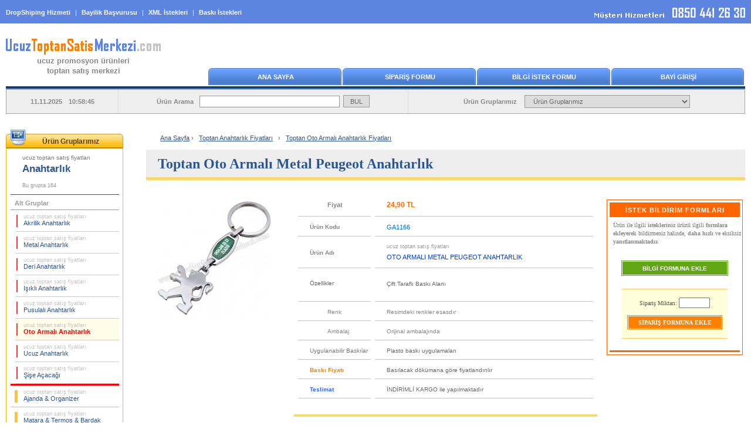

--- FILE ---
content_type: text/html; charset=UTF-8
request_url: https://www.ucuztoptansatismerkezi.com/ucuz-toptan-oto-armali-metal-peugeot-anahtarlik-dGA1166.html
body_size: 8083
content:

<!DOCTYPE html>
<html lang="tr">
<head>
    <meta charset="utf-8">
    <title>Toptan Oto Armalı Metal Peugeot Anahtarlık GA1166 - Ucuz Toptan Satış Merkezi</title>
    <meta name="description" content="Toptan Oto Armalı Metal Peugeot Anahtarlık GA1166, Rakipsiz Ucuz Toptan Satış Fiyatları !, Hızlı ve Zamanında Stoktan Teslim Ürünler. - Ucuz Promosyon Ürünleri Toptan Satış Merkezi"> 
    <meta name="keywords" content="toptan oto armalı metal peugeot anahtarlık GA1166 fiyatları, ucuz oto armalı metal peugeot anahtarlık fiyatları, promosyon oto armalı metal peugeot anahtarlık fiyatları, ucuz toptan satış merkezi">
    <meta name="robots" content="index, follow">
    <meta name="author" content="Ucuztoptansatismerkezi.com">
    <meta name="viewport" content="width=device-width, initial-scale=1.0">
<meta http-equiv="X-UA-Compatible" content="IE=edge">
<link rel="stylesheet" type="text/css" href="/style/style-v4.css.php">
<!--[if lt IE 9]>
    <link rel="stylesheet" type="text/css" href="/style/style-v1-ie.css.php">
    <script src="https://oss.maxcdn.com/html5shiv/3.7.2/html5shiv.min.js"></script>
    <script src="https://oss.maxcdn.com/respond/1.4.2/respond.min.js"></script>
<![endif]-->
<link rel="shortcut icon" type="image/x-icon" href="/images/favicon.ico">
<link rel="canonical" href="https://www.ucuztoptansatismerkezi.com/ucuz-toptan-oto-armali-metal-peugeot-anahtarlik-dGA1166.html">
<!-- Facebook Open Graph --> 
<meta property="og:url" content="https://www.ucuztoptansatismerkezi.com/ucuz-toptan-oto-armali-metal-peugeot-anahtarlik-dGA1166.html">
<meta property="og:type" content="product">
<meta property="og:title" content="Toptan Oto Armalı Metal Peugeot Anahtarlık GA1166">
<meta property="og:description" content="Bu ürünümüz, promosyon ürünü olarak toptan satışa sunulmuştur. Rakipsiz Ucuz Toptan Satış Fiyatları !, Hızlı ve Zamanında Stoktan Teslim Ürünler.">
<meta property="og:image" content="https://www.ucuztoptansatismerkezi.com/product_images/ucuz-toptan-oto-armali-metal-peugeot-anahtarlik_GA1166.jpg">
<meta property="og:site_name" content="Ucuz Promosyon Ürünleri Toptan Satış Merkezi">
<!-- Twitter Card -->
<meta name="twitter:card" content="summary">
<meta name="twitter:site" content="@ucuztoptansatismerkezi">
<meta name="twitter:creator" content="@ucuztoptansatismerkezi">
<meta name="twitter:url" content="https://www.ucuztoptansatismerkezi.com/ucuz-toptan-oto-armali-metal-peugeot-anahtarlik-dGA1166.html">
<meta name="twitter:title" content="Toptan Oto Armalı Metal Peugeot Anahtarlık GA1166">
<meta name="twitter:description" content="Bu ürünümüz, promosyon ürünü olarak toptan satışa sunulmuştur. Rakipsiz Ucuz Toptan Satış Fiyatları !, Hızlı ve Zamanında Stoktan Teslim Ürünler.">
<meta name="twitter:image" content="https://www.ucuztoptansatismerkezi.com/product_images/ucuz-toptan-oto-armali-metal-peugeot-anahtarlik_GA1166.jpg">
</head>

<body>
<div id="container">
<!-- Header Start -->
<div id="top_backgrd"></div>
<div id="header">
<div class="top_bar">
<div class="left"><a rel="nofollow" href="/genel-calisma-prensiplerimiz.php">DropShiping Hizmeti</a>  |  <a rel="nofollow" href="/genel-calisma-prensiplerimiz.php">Bayilik Başvurusu</a>  |  <a rel="nofollow" href="/genel-calisma-prensiplerimiz.php">XML İstekleri</a>  |  <a rel="nofollow" href="/genel-calisma-prensiplerimiz.php">Baskı İstekleri</a></div>
<div class="right"><img src="/images/musteri-hizmetleri-tel.gif" width="257" height="19" alt="Müşteri Hizmetleri"></div>
</div>
<div class="logo">
<a href="/" title="Ucuz Promosyon Ürünleri Toptan Satış Merkezi"><img src="/images/website-logo.gif" alt="Ucuz Promosyon Ürünleri Toptan Satış Merkezi" width="264" height="27"></a>
<p><a href="/" title="Ucuz Promosyon Ürünleri Toptan Satış Merkezi">ucuz promosyon ürünleri<br>toptan satış merkezi</a></p>
</div>
<div class="menu">
  <div><a href="/">ANA SAYFA</a></div>
  <div><a rel="nofollow" href="/form-siparis.php">SİPARİŞ FORMU</a></div>
  <div><a rel="nofollow" href="/form-bilgi.php">BİLGİ İSTEK FORMU</a></div>
  <div><a rel="nofollow" href="/bayi-girisi.php">BAYİ GİRİŞİ</a></div>
</div>
<div class="srcbar">
<div class="a">11.11.2025 10:58:45</div>  
<div class="b"><form name="ara" method="get" action="/arama-sonucu.php" accept-charset="utf-8">Ürün Arama<input name="aranan" type="text" class="a"> <input name="ara" type="submit" value="BUL" class="b"></form></div>  
<div class="c">Ürün Gruplarımız <select name="AnaMenu" onchange="MM_jumpMenu('parent',this,1)">
  <option value="/" title="Ürün Gruplarımız">Ürün Gruplarımız</option>
  <option value="/ucuz-toptan-ajanda-organizer-fiyatlari/" title="Toptan Ajanda & Organizer Fiyatları">Toptan Ajanda & Organizer Fiyatları</option>
  <option value="/ucuz-toptan-matara-termos-bardak-fiyatlari/" title="Toptan Matara & Termos & Bardak Fiyatları">Toptan Matara & Termos & Bardak Fiyatları</option>
  <option value="/ucuz-toptan-geri-donusumlu-urunler-fiyatlari/" title="Toptan Geri Dönüşümlü Ürünler Fiyatları">Toptan Geri Dönüşümlü Ürünler Fiyatları</option>
  <option value="/ucuz-toptan-anahtarlik-fiyatlari/" title="Toptan Anahtarlık Fiyatları">Toptan Anahtarlık Fiyatları</option>
  <option value="/ucuz-toptan-hesap-makinesi-fiyatlari/" title="Toptan Hesap Makinesi Fiyatları">Toptan Hesap Makinesi Fiyatları</option>
  <option value="/ucuz-toptan-makyaj-aynasi-manikur-seti-fiyatlari/" title="Toptan Makyaj Aynası & Manikür Seti Fiyatları">Toptan Makyaj Aynası & Manikür Seti Fiyatları</option>
  <option value="/ucuz-toptan-serit-metre-mezura-fiyatlari/" title="Toptan Şerit Metre & Mezura Fiyatları">Toptan Şerit Metre & Mezura Fiyatları</option>
  <option value="/ucuz-toptan-caki-el-feneri-fiyatlari/" title="Toptan Çakı & El Feneri Fiyatları">Toptan Çakı & El Feneri Fiyatları</option>
  <option value="/ucuz-toptan-cakmak-kulluk-fiyatlari/" title="Toptan Çakmak & Küllük Fiyatları">Toptan Çakmak & Küllük Fiyatları</option>
  <option value="/ucuz-toptan-masa-canta-askisi-fiyatlari/" title="Toptan Masa Çanta Askısı Fiyatları">Toptan Masa Çanta Askısı Fiyatları</option>
  <option value="/ucuz-toptan-powerbank-sarj-kablosu-fiyatlari/" title="Toptan PowerBank & Şarj Kablosu Fiyatları">Toptan PowerBank & Şarj Kablosu Fiyatları</option>
  <option value="/ucuz-toptan-flash-bellek-fiyatlari/" title="Toptan Flash Bellek Fiyatları">Toptan Flash Bellek Fiyatları</option>
  <option value="/ucuz-toptan-saat-fiyatlari/" title="Toptan Saat Fiyatları">Toptan Saat Fiyatları</option>
  <option value="/ucuz-toptan-kalem-fiyatlari/" title="Toptan Kalem Fiyatları">Toptan Kalem Fiyatları</option>
  <option value="/ucuz-toptan-kalem-seti-fiyatlari/" title="Toptan Kalem Seti Fiyatları">Toptan Kalem Seti Fiyatları</option>
  <option value="/ucuz-toptan-kalemlik-fiyatlari/" title="Toptan Kalemlik Fiyatları">Toptan Kalemlik Fiyatları</option>
  <option value="/ucuz-toptan-kartvizitlik-fiyatlari/" title="Toptan Kartvizitlik Fiyatları">Toptan Kartvizitlik Fiyatları</option>
  <option value="/ucuz-toptan-radyo-fiyatlari/" title="Toptan Radyo Fiyatları">Toptan Radyo Fiyatları</option>
  <option value="/ucuz-toptan-takvim-bloknot-fiyatlari/" title="Toptan Takvim & Bloknot Fiyatları">Toptan Takvim & Bloknot Fiyatları</option>
  <option value="/ucuz-toptan-bardak-altligi-para-tabagi-fiyatlari/" title="Toptan Bardak Altlığı & Para Tabağı Fiyatları">Toptan Bardak Altlığı & Para Tabağı Fiyatları</option>
  <option value="/ucuz-toptan-evrak-cantasi-sekreter-bloknot-fiyatlari/" title="Toptan Evrak Çantası & Sekreter Bloknot Fiyatları">Toptan Evrak Çantası & Sekreter Bloknot Fiyatları</option>
  <option value="/ucuz-toptan-masa-seti-sumen-takimi-fiyatlari/" title="Toptan Masa Seti & Sümen Takımı Fiyatları">Toptan Masa Seti & Sümen Takımı Fiyatları</option>
  <option value="/ucuz-toptan-yapiskan-notluk-seti-not-tutucu-fiyatlari/" title="Toptan Yapışkan Notluk Seti & Not Tutucu Fiyatları">Toptan Yapışkan Notluk Seti & Not Tutucu Fiyatları</option>
  <option value="/ucuz-toptan-bilgisayar-aksesuarlari-fiyatlari/" title="Toptan Bilgisayar Aksesuarları Fiyatları">Toptan Bilgisayar Aksesuarları Fiyatları</option>
  <option value="/ucuz-toptan-diger-fiyatlari/" title="Toptan Diğer Ürünler Fiyatları">Toptan Diğer Ürünler Fiyatları</option>
 </select></div>  
 </div>  
</div>
<div id="mobil_header">
    <div id="m_menu">
    <div class="menu"><span onclick="openNav()" class="openbtn"><img src="/images/mobil_ico_menu_open.gif" width="24" height="17" alt="Open Buton"></span></div>
    <div class="logo"><a href="/" title="Ucuz Promosyon Ürünleri Toptan Satış Merkezi"><img src="/images/website-logo-mobil.gif" alt="Ucuz Promosyon Ürünleri Toptan Satış Merkezi" width="190" height="19"></a></div>
    <div class="tel"><a href="Tel:08504412630"><img src="/images/mobil_ico_tel.gif" width="20" height="27" alt="Telefon"></a></div>
    </div> 
    <div id="m_arama">
    <form name="ara" action="/arama-sonucu.php" method="get" accept-charset="utf-8">
    <input class="aratxt" name="aranan" type="text" value="Ne aramıştınız ?" onfocus="if(this.value == 'Ne aramıştınız ?') { this.value = ''; }" onblur="if(this.value == '') { this.value = 'Ne aramıştınız ?'; }" autocomplete="off">
    <input class="arabtn" name="ara" type="submit" value="BUL"></form>
    </div> 
	         
    <div class="ibfg">
                </div>
</div> 
<!-- Header End -->
<!-- Sidebar Start -->
<div id="sidebar">
<div id="leftmenu">
<div class="a"><p title="Ürün Gruplarımız">Ürün Gruplarımız</p></div>
 <div class="con">
<div class="activeCategory"><p><a href="/ucuz-toptan-anahtarlik-fiyatlari/" title="Toptan Anahtarlık Fiyatları"><strong><span>ucuz toptan satış fiyatları</span><br>Anahtarlık</strong></a></p>Bu grupta 164 </div>
<div class="subCategory"> 
<div>Alt Gruplar</div> 
  <ul>
   <li><a href="/ucuz-toptan-anahtarlik-fiyatlari/ucuz-toptan-akrilik-anahtarlik-fiyatlari/" title="Toptan Akrilik Anahtarlık Fiyatları"><span>ucuz toptan satış fiyatları</span><br>Akrilik Anahtarlık</a></li>
   <li><a href="/ucuz-toptan-anahtarlik-fiyatlari/ucuz-toptan-metal-anahtarlik-fiyatlari/" title="Toptan Metal Anahtarlık Fiyatları"><span>ucuz toptan satış fiyatları</span><br>Metal Anahtarlık</a></li>
   <li><a href="/ucuz-toptan-anahtarlik-fiyatlari/ucuz-toptan-deri-anahtarlik-fiyatlari/" title="Toptan Deri Anahtarlık Fiyatları"><span>ucuz toptan satış fiyatları</span><br>Deri Anahtarlık</a></li>
   <li><a href="/ucuz-toptan-anahtarlik-fiyatlari/ucuz-toptan-isikli-anahtarlik-fiyatlari/" title="Toptan Işıklı Anahtarlık Fiyatları"><span>ucuz toptan satış fiyatları</span><br>Işıklı Anahtarlık</a></li>
   <li><a href="/ucuz-toptan-anahtarlik-fiyatlari/ucuz-toptan-pusulali-anahtarlik-fiyatlari/" title="Toptan Pusulalı Anahtarlık Fiyatları"><span>ucuz toptan satış fiyatları</span><br>Pusulalı Anahtarlık</a></li>
   <li><a class="ac" href="/ucuz-toptan-anahtarlik-fiyatlari/ucuz-toptan-oto-armali-anahtarlik-fiyatlari/" title="Toptan Oto Armalı Anahtarlık Fiyatları"><span>ucuz toptan satış fiyatları</span><br>Oto Armalı Anahtarlık</a></li>
   <li><a href="/ucuz-toptan-anahtarlik-fiyatlari/ucuz-toptan-ucuz-anahtarlik-fiyatlari/" title="Toptan Ucuz Anahtarlık Fiyatları"><span>ucuz toptan satış fiyatları</span><br>Ucuz Anahtarlık</a></li>
   <li><a href="/ucuz-toptan-anahtarlik-fiyatlari/ucuz-toptan-sise-acacagi-fiyatlari/" title="Toptan Şişe Açacağı Fiyatları"><span>ucuz toptan satış fiyatları</span><br>Şişe Açacağı</a></li>
  </ul>
</div>
<div class="mainCategory">  
  <ul>
   <li><a href="/ucuz-toptan-ajanda-organizer-fiyatlari/" title="Toptan Ajanda & Organizer Fiyatları"><span>ucuz toptan satış fiyatları</span><br>Ajanda & Organizer</a></li>
   <li><a href="/ucuz-toptan-matara-termos-bardak-fiyatlari/" title="Toptan Matara & Termos & Bardak Fiyatları"><span>ucuz toptan satış fiyatları</span><br>Matara & Termos & Bardak</a></li>
   <li><a href="/ucuz-toptan-geri-donusumlu-urunler-fiyatlari/" title="Toptan Geri Dönüşümlü Ürünler Fiyatları"><span>ucuz toptan satış fiyatları</span><br>Geri Dönüşümlü Ürünler</a></li>
   <li><a href="/ucuz-toptan-hesap-makinesi-fiyatlari/" title="Toptan Hesap Makinesi Fiyatları"><span>ucuz toptan satış fiyatları</span><br>Hesap Makinesi</a></li>
   <li><a href="/ucuz-toptan-makyaj-aynasi-manikur-seti-fiyatlari/" title="Toptan Makyaj Aynası & Manikür Seti Fiyatları"><span>ucuz toptan satış fiyatları</span><br>Makyaj Aynası & Manikür Seti</a></li>
   <li><a href="/ucuz-toptan-serit-metre-mezura-fiyatlari/" title="Toptan Şerit Metre & Mezura Fiyatları"><span>ucuz toptan satış fiyatları</span><br>Şerit Metre & Mezura</a></li>
   <li><a href="/ucuz-toptan-caki-el-feneri-fiyatlari/" title="Toptan Çakı & El Feneri Fiyatları"><span>ucuz toptan satış fiyatları</span><br>Çakı & El Feneri</a></li>
   <li><a href="/ucuz-toptan-cakmak-kulluk-fiyatlari/" title="Toptan Çakmak & Küllük Fiyatları"><span>ucuz toptan satış fiyatları</span><br>Çakmak & Küllük</a></li>
   <li><a href="/ucuz-toptan-masa-canta-askisi-fiyatlari/" title="Toptan Masa Çanta Askısı Fiyatları"><span>ucuz toptan satış fiyatları</span><br>Masa Çanta Askısı</a></li>
   <li><a href="/ucuz-toptan-powerbank-sarj-kablosu-fiyatlari/" title="Toptan PowerBank & Şarj Kablosu Fiyatları"><span>ucuz toptan satış fiyatları</span><br>PowerBank & Şarj Kablosu</a></li>
   <li><a href="/ucuz-toptan-flash-bellek-fiyatlari/" title="Toptan Flash Bellek Fiyatları"><span>ucuz toptan satış fiyatları</span><br>Flash Bellek</a></li>
   <li><a href="/ucuz-toptan-saat-fiyatlari/" title="Toptan Saat Fiyatları"><span>ucuz toptan satış fiyatları</span><br>Saat</a></li>
   <li><a href="/ucuz-toptan-kalem-fiyatlari/" title="Toptan Kalem Fiyatları"><span>ucuz toptan satış fiyatları</span><br>Kalem</a></li>
   <li><a href="/ucuz-toptan-kalem-seti-fiyatlari/" title="Toptan Kalem Seti Fiyatları"><span>ucuz toptan satış fiyatları</span><br>Kalem Seti</a></li>
   <li><a href="/ucuz-toptan-kalemlik-fiyatlari/" title="Toptan Kalemlik Fiyatları"><span>ucuz toptan satış fiyatları</span><br>Kalemlik</a></li>
   <li><a href="/ucuz-toptan-kartvizitlik-fiyatlari/" title="Toptan Kartvizitlik Fiyatları"><span>ucuz toptan satış fiyatları</span><br>Kartvizitlik</a></li>
   <li><a href="/ucuz-toptan-radyo-fiyatlari/" title="Toptan Radyo Fiyatları"><span>ucuz toptan satış fiyatları</span><br>Radyo</a></li>
   <li><a href="/ucuz-toptan-takvim-bloknot-fiyatlari/" title="Toptan Takvim & Bloknot Fiyatları"><span>ucuz toptan satış fiyatları</span><br>Takvim & Bloknot</a></li>
   <li><a href="/ucuz-toptan-bardak-altligi-para-tabagi-fiyatlari/" title="Toptan Bardak Altlığı & Para Tabağı Fiyatları"><span>ucuz toptan satış fiyatları</span><br>Bardak Altlığı & Para Tabağı</a></li>
   <li><a href="/ucuz-toptan-evrak-cantasi-sekreter-bloknot-fiyatlari/" title="Toptan Evrak Çantası & Sekreter Bloknot Fiyatları"><span>ucuz toptan satış fiyatları</span><br>Evrak Çantası & Sekreter Bloknot</a></li>
   <li><a href="/ucuz-toptan-masa-seti-sumen-takimi-fiyatlari/" title="Toptan Masa Seti & Sümen Takımı Fiyatları"><span>ucuz toptan satış fiyatları</span><br>Masa Seti & Sümen Takımı</a></li>
   <li><a href="/ucuz-toptan-yapiskan-notluk-seti-not-tutucu-fiyatlari/" title="Toptan Yapışkan Notluk Seti & Not Tutucu Fiyatları"><span>ucuz toptan satış fiyatları</span><br>Yapışkan Notluk Seti & Not Tutucu</a></li>
   <li><a href="/ucuz-toptan-bilgisayar-aksesuarlari-fiyatlari/" title="Toptan Bilgisayar Aksesuarları Fiyatları"><span>ucuz toptan satış fiyatları</span><br>Bilgisayar Aksesuarları</a></li>
   <li><a href="/ucuz-toptan-diger-fiyatlari/" title="Toptan Diğer Ürünler Fiyatları"><span>ucuz toptan satış fiyatları</span><br>Diğer Ürünler</a></li>
  </ul>
</div>
 </div>
</div>
<div class="bln"><a rel="nofollow" href="/subscribe.php"><img src="/images/ebulten.gif" alt="E-Bulten" width="200" height="163"></a></div>
﻿<!-- Faq Start -->
<div class="faq">
 <div>
 <p>Sıkça Sorulanlar ...</p>
  <ul>
   <li><a rel="nofollow" href="/genel-calisma-prensiplerimiz.php#siparisler">Nasıl sipariş verebilirim ?</a></li>
   <li><a rel="nofollow" href="/genel-calisma-prensiplerimiz.php#satis-odeme">Ödeme seçenekleri ?</a></li>
   <li><a rel="nofollow" href="/genel-calisma-prensiplerimiz.php#baski-uygulamalari">Ürünün üzerine baskı yapılabilir mi ve nasıl görüp onay vereceğim ?</a></li>
   <li><a rel="nofollow" href="/genel-calisma-prensiplerimiz.php#baski-uygulamalari">Hangi baskı teknikleri uygulanıyor ?</a></li>
   <li><a rel="nofollow" href="/genel-calisma-prensiplerimiz.php#sevkiyat-teslimat">Siparişlerim kaç günde teslim edilecek ?</a></li>
   <li><a rel="nofollow" href="/genel-calisma-prensiplerimiz.php#sevkiyat-teslimat">Teslimat nasıl yapılıyor ?</a></li>
  </ul>
 </div>
</div>
<!-- Faq End -->
﻿  <div id="drg">
    <a href="https://www.adrapromosyon.com.tr/promosyon-anahtarlik/akrilik-anahtarlik/" title="Toptan Promosyon Akrilik Anahtarlık Fiyatları" class="tg2">Toptan Promosyon Akrilik Anahtarlık Fiyatları</a>, 
    <a href="https://www.adrapromosyon.com.tr/promosyon-anahtarlik/metal-anahtarlik/" title="Toptan Promosyon Metal Anahtarlık Fiyatları" class="tg2">Toptan Promosyon Metal Anahtarlık Fiyatları</a>, 
    <a href="https://www.adrapromosyon.com.tr/promosyon-anahtarlik/deri-anahtarlik/" title="Toptan Promosyon Deri Anahtarlık Fiyatları" class="tg3">Toptan Promosyon Deri Anahtarlık Fiyatları</a>, 
    <a href="https://www.adrapromosyon.com.tr/promosyon-anahtarlik/isikli-anahtarlik/" title="Toptan Promosyon Işıklı Anahtarlık Fiyatları" class="tg7">Toptan Promosyon Işıklı Anahtarlık Fiyatları</a>, 
    <a href="https://www.adrapromosyon.com.tr/promosyon-anahtarlik/pusulali-anahtarlik/" title="Toptan Promosyon Pusulalı Anahtarlık Fiyatları" class="tg10">Toptan Promosyon Pusulalı Anahtarlık Fiyatları</a>, 
    <a href="https://www.adrapromosyon.com.tr/promosyon-anahtarlik/ozel-tasarim-anahtarlik/" title="Toptan Promosyon Özel Tasarım Anahtarlık Fiyatları" class="tg4">Toptan Promosyon Özel Tasarım Anahtarlık Fiyatları</a>, 
    <a href="https://www.adrapromosyon.com.tr/promosyon-anahtarlik/oto-armali-anahtarlik/" title="Toptan Promosyon Oto Armalı Anahtarlık Fiyatları" class="tg1">Toptan Promosyon Oto Armalı Anahtarlık Fiyatları</a>, 
    <a href="https://www.adrapromosyon.com.tr/promosyon-anahtarlik/ucuz-anahtarlik/" title="Toptan Promosyon Ucuz Anahtarlık Fiyatları" class="tg1">Toptan Promosyon Ucuz Anahtarlık Fiyatları</a>, 
    <a href="https://www.adrapromosyon.com.tr/promosyon-anahtarlik/sise-acacagi/" title="Toptan Promosyon Şişe Açacağı Fiyatları" class="tg6">Toptan Promosyon Şişe Açacağı Fiyatları</a>, 
    <a href="https://www.adrapromosyon.com.tr/promosyon-ajanda-organizer/organizer/" title="Toptan Promosyon Organizer Fiyatları" class="tg3">Toptan Promosyon Organizer Fiyatları</a>, 
    <a href="https://www.adrapromosyon.com.tr/promosyon-kalem-seti/ucuz-kalem-seti/" title="Toptan Promosyon Ucuz Kalem Seti Fiyatları" class="tg11">Toptan Promosyon Ucuz Kalem Seti Fiyatları</a>, 
    <a href="https://www.adrapromosyon.com.tr/promosyon-saat/dekoratif-saat/" title="Toptan Promosyon Dekoratif Saat Fiyatları" class="tg10">Toptan Promosyon Dekoratif Saat Fiyatları</a>, 
    <a href="https://www.adrapromosyon.com.tr/promosyon-diger/bluetooth-hoparlor/" title="Toptan Promosyon Bluetooth Hoparlör Fiyatları" class="tg7">Toptan Promosyon Bluetooth Hoparlör Fiyatları</a>, 
    <a href="https://www.adrapromosyon.com.tr/promosyon-takvim-bloknot/poster-takvim/" title="Toptan Promosyon Poster Takvim Fiyatları" class="tg9">Toptan Promosyon Poster Takvim Fiyatları</a>, 
    <a href="https://www.adrapromosyon.com.tr/promosyon-kalemlik/ahsap-kalemlik/" title="Toptan Promosyon Ahşap Kalemlik Fiyatları" class="tg1">Toptan Promosyon Ahşap Kalemlik Fiyatları</a>, 
    <a href="https://www.adrapromosyon.com.tr/promosyon-caki-el-feneri/el-feneri/" title="Toptan Promosyon El Feneri Fiyatları" class="tg11">Toptan Promosyon El Feneri Fiyatları</a>, 
    <a href="https://www.adrapromosyon.com.tr/promosyon-radyo/kalemlik-radyo/" title="Toptan Promosyon Kalemlik Radyo Fiyatları" class="tg1">Toptan Promosyon Kalemlik Radyo Fiyatları</a>, 
    <a href="https://www.adrapromosyon.com.tr/promosyon-saat/seyahat-saati/" title="Toptan Promosyon Seyahat Saati Fiyatları" class="tg11">Toptan Promosyon Seyahat Saati Fiyatları</a>, 
    <a href="https://www.adrapromosyon.com.tr/promosyon-bilgisayar-aksesuarlari/mouse-pad/" title="Toptan Promosyon Mouse Pad Fiyatları" class="tg2">Toptan Promosyon Mouse Pad Fiyatları</a>, 
    <a href="https://www.adrapromosyon.com.tr/promosyon-bardak-altligi-para-tabagi/bardak-altligi/" title="Toptan Promosyon Bardak Altlığı Fiyatları" class="tg8">Toptan Promosyon Bardak Altlığı Fiyatları</a>, 
    <a href="https://www.adrapromosyon.com.tr/promosyon-bilgisayar-aksesuarlari/aksesuarlar/" title="Toptan Promosyon Aksesuarlar Fiyatları" class="tg1">Toptan Promosyon Aksesuarlar Fiyatları</a>, 
    <a href="https://www.adrapromosyon.com.tr/promosyon-makyaj-aynasi-manikur-seti/manikur-seti/" title="Toptan Promosyon Manikür Seti Fiyatları" class="tg1">Toptan Promosyon Manikür Seti Fiyatları</a>, 
    <a href="https://www.adrapromosyon.com.tr/promosyon-caki-el-feneri/anahtarlik-caki/" title="Toptan Promosyon Anahtarlık Çakı Fiyatları" class="tg1">Toptan Promosyon Anahtarlık Çakı Fiyatları</a>, 
    <a href="https://www.adrapromosyon.com.tr/promosyon-bardak-altligi-para-tabagi/para-tabagi/" title="Toptan Promosyon Para Tabağı Fiyatları" class="tg5">Toptan Promosyon Para Tabağı Fiyatları</a>, 
  </div>
</div>
<!-- Sidebar End -->
<!-- Content Start -->
<div id="content">
<!-- Breadcrumb Start -->  
   <div id="breadcrumb">
    <ul itemscope itemtype="http://schema.org/BreadcrumbList">
      <li><a href="/" title="Ana Sayfa">Ana Sayfa</a> ›</li>
      <li itemprop="itemListElement" itemscope itemtype="http://schema.org/ListItem">
        <a itemprop="item" href="/ucuz-toptan-anahtarlik-fiyatlari/" title="Toptan Anahtarlık Fiyatları">
        <span itemprop="name">Toptan Anahtarlık Fiyatları</span></a> ›
        <meta itemprop="position" content="1">
      </li>
      <li itemprop="itemListElement" itemscope itemtype="http://schema.org/ListItem">
        <a itemprop="item" href="/ucuz-toptan-anahtarlik-fiyatlari/ucuz-toptan-oto-armali-anahtarlik-fiyatlari/" title="Toptan Oto Armalı Anahtarlık Fiyatları">
        <span itemprop="name">Toptan Oto Armalı Anahtarlık Fiyatları</span></a>
        <meta itemprop="position" content="2">
      </li>
    </ul>
   </div>
<!-- Breadcrumb End --> 
    <div id="page-title"><h1 title="Toptan Oto Armalı Metal Peugeot Anahtarlık"><strong>Toptan Oto Armalı Metal Peugeot Anahtarlık</strong></h1></div>
<!-- Ürün Detay Sayfası - Başlıyor -->
<div class="product_info">
<!-- Ürün Detay Bilgileri - Başlıyor --> 
<table class="dcon">
  <tr>
    <td class="dcona">
<div id="imgGalleryS">
 <div id="sliderS"><img id="imgS" title="Toptan Oto Armalı Metal Peugeot Anahtarlık GA1166" src="https://www.ucuztoptansatismerkezi.com/product_images/ucuz-toptan-oto-armali-metal-peugeot-anahtarlik_GA1166_200.jpg" alt="Toptan Oto Armalı Metal Peugeot Anahtarlık GA1166" width="200" height="200"></div>
			  
</div>
    </td>
    <td class="dconb">
    <table class="dty">
   <tr>
     <td class="dty3a"><p>Fiyat</p></td>
     <td class="dty3b"><p>24,90 TL</p></td>
   </tr>
   <tr>
     <td class="dty4a"><p>Ürün Kodu</p></td>
     <td class="dty4b"><p>GA1166</p></td>
   </tr>																						
   <tr>
     <td class="dty51a"><p>Ürün Adı</p></td>
     <td class="dty51b"><p><span>ucuz toptan satış fiyatları</span><br>OTO ARMALI METAL PEUGEOT ANAHTARLIK</p></td>
   </tr>
	    <tr>
     <td class="dty10a"><p>Özellikler</p></td>
     <td class="dty10b"><p>Çift Taraflı Baskı Alanı</p></td>
   </tr>
   <tr>
     <td class="dty6a"><p>Renk</p></td>
     <td class="dty6b"><p>Resimdeki renkler esasdır</p></td>
   </tr>
   <tr>
     <td class="dty6a"><p>Ambalaj</p></td>
     <td class="dty6b"><p>Orijinal ambalajında</p></td>
   </tr>
   <tr>
     <td class="dty7a"><p>Uygulanabilir Baskılar</p></td>
     <td class="dty7b"><p>Plasto baskı uygulamaları</p></td>
   </tr>
   <tr>
     <td class="dty8a"><p>Baskı Fiyatı</p></td>
     <td class="dty7b bakiniz"><p>Basılacak dökümana göre fiyatlandırılır</p></td>
   </tr>
   <tr>
     <td class="dty9a"><p>Teslimat</p></td>
     <td class="dty7b"><p>İNDİRİMLİ KARGO ile yapılmaktadır</p></td>
   </tr>
 </table>
<!-- Aynı koddaki Farklı Uygulamaları BAŞLANGICI -->	
<div class="ciz2"></div>   
  </td>
    <td class="dconc">
<!-- İstek Bildirim Formları - Başlıyor -->
<div id="ibf">
 <div class="ibf1">İSTEK BİLDİRİM FORMLARI</div>
    <div class="ibf2">Ürün ile ilgili <strong>istekleriniz</strong> ürünü ilgili <strong>formlara ekleyerek </strong>bildirmeniz halinde, <strong>daha hızlı</strong> ve eksiksiz <strong>yanıtlanmaktadır.</strong></div>
    <div class="btn_bf"><a rel="nofollow" href="/form-bilgi-ekle.php?id=GA1166&mk=1">BİLGİ FORMUNA EKLE</a></div>
    <form name="siparis" method="post" action="form-siparis-ekle.php" onsubmit="return formCheck(this)">
    <input type="hidden" name="id" value="GA1166">
    <div class="btn_sf">
    <div class="btn_sfm">Sipariş Miktarı: <input name="miktar" value="" autocomplete="off" type="text" class="btn_sfma"></div>
    <div class="btn_sfb"><input type="submit" name="siparis" value="SİPARİŞ FORMUNA EKLE" class="btn_sfr"></div>
    </div>
    </form>
 <div class="ciz"></div>
</div>
<!-- İstek Bildirim Formları - Bitiyor --> 
    </td>
  </tr>
</table>
<!-- Ürün Detay Bilgileri - Bitiyor -->
<div id="imageGallery" class="modal">
 <div class="imgGatb">
  <div class="imgGacl">
  <div class="sliderB_con"> 
  <div id="sliderB"><img id="imgB" title="Toptan Oto Armalı Metal Peugeot Anahtarlık GA1166" src="https://www.ucuztoptansatismerkezi.com/product_images/ucuz-toptan-oto-armali-metal-peugeot-anahtarlik_GA1166.jpg" alt="Toptan Oto Armalı Metal Peugeot Anahtarlık GA1166" width="445" height="445"></div>
			  
  </div>
  </div>
 </div>
<span id="close">×</span>
</div>
<!-- Rasgele Ürünler - Başlıyor -->
<div class="pro_rand">
<p title="Oto Armalı Anahtarlık ile ilişkili diğer ürünler" class="agbb">"Oto Armalı Anahtarlık" &nbsp;<span class="agbb2">ile ilişkili diğer ürünler ... &nbsp;[ <a href="/ucuz-toptan-anahtarlik-fiyatlari/ucuz-toptan-oto-armali-anahtarlik-fiyatlari/" title="Oto Armalı Anahtarlık ile ilişkili diğer ürünler -> Hepsini Göster">Hepsini Göster</a> ]</span></p>
   <div class="product" title="Toptan Oto Armalı Metal Hundai Anahtarlık GA1164"><a href="/ucuz-toptan-oto-armali-metal-hundai-anahtarlik-dGA1164.html" title="Toptan Oto Armalı Metal Hundai Anahtarlık GA1164">
    <div class="product-img"><img src="https://www.ucuztoptansatismerkezi.com/product_images/ucuz-toptan-oto-armali-metal-hundai-anahtarlik_GA1164_125.jpg" alt="Toptan Oto Armalı Metal Hundai Anahtarlık GA1164" width="125" height="125"></div>
    <div class="product-info"><p><span class="product-title">ucuz toptan satış fiyatları<br><strong>Oto Armalı Metal Hundai Anahtarlık</strong></span><br><span class="product-code">GA1164</span><br><span class="product-price">24,90 TL</span></p></div></a>
   </div>
   <div class="product" title="Toptan Oto Armalı Metal Toyata Anahtarlık GA1161"><a href="/ucuz-toptan-oto-armali-metal-toyata-anahtarlik-dGA1161.html" title="Toptan Oto Armalı Metal Toyata Anahtarlık GA1161">
    <div class="product-img"><img src="https://www.ucuztoptansatismerkezi.com/product_images/ucuz-toptan-oto-armali-metal-toyata-anahtarlik_GA1161_125.jpg" alt="Toptan Oto Armalı Metal Toyata Anahtarlık GA1161" width="125" height="125"></div>
    <div class="product-info"><p><span class="product-title">ucuz toptan satış fiyatları<br><strong>Oto Armalı Metal Toyata Anahtarlık</strong></span><br><span class="product-code">GA1161</span><br><span class="product-price">24,90 TL</span></p></div></a>
   </div>
   <div class="product" title="Toptan Oto Armalı Metal Mitsubishi Anahtarlık GA1168"><a href="/ucuz-toptan-oto-armali-metal-mitsubishi-anahtarlik-dGA1168.html" title="Toptan Oto Armalı Metal Mitsubishi Anahtarlık GA1168">
    <div class="product-img"><img src="https://www.ucuztoptansatismerkezi.com/product_images/ucuz-toptan-oto-armali-metal-mitsubishi_GA1168_125.jpg" alt="Toptan Oto Armalı Metal Mitsubishi Anahtarlık GA1168" width="125" height="125"></div>
    <div class="product-info"><p><span class="product-title">ucuz toptan satış fiyatları<br><strong>Oto Armalı Metal Mitsubishi Anahtarlık</strong></span><br><span class="product-code">GA1168</span><br><span class="product-price">24,90 TL</span></p></div></a>
   </div>
   <div class="product" title="Toptan Oto Armalı Metal Opel Anahtarlık GA1169"><a href="/ucuz-toptan-oto-armali-metal-opel-anahtarlik-dGA1169.html" title="Toptan Oto Armalı Metal Opel Anahtarlık GA1169">
    <div class="product-img"><img src="https://www.ucuztoptansatismerkezi.com/product_images/ucuz-toptan-oto-armali-metal-opel-anahtarlik_GA1169_125.jpg" alt="Toptan Oto Armalı Metal Opel Anahtarlık GA1169" width="125" height="125"></div>
    <div class="product-info"><p><span class="product-title">ucuz toptan satış fiyatları<br><strong>Oto Armalı Metal Opel Anahtarlık</strong></span><br><span class="product-code">GA1169</span><br><span class="product-price">24,90 TL</span></p></div></a>
   </div>
   <div class="product" title="Toptan Oto Armalı Metal Honda Anahtarlık GA1163"><a href="/ucuz-toptan-oto-armali-metal-honda-anahtarlik-dGA1163.html" title="Toptan Oto Armalı Metal Honda Anahtarlık GA1163">
    <div class="product-img"><img src="https://www.ucuztoptansatismerkezi.com/product_images/ucuz-toptan-oto-armali-metal-honda-anahtarlik_GA1163_125.jpg" alt="Toptan Oto Armalı Metal Honda Anahtarlık GA1163" width="125" height="125"></div>
    <div class="product-info"><p><span class="product-title">ucuz toptan satış fiyatları<br><strong>Oto Armalı Metal Honda Anahtarlık</strong></span><br><span class="product-code">GA1163</span><br><span class="product-price">24,90 TL</span></p></div></a>
   </div>
   <div class="product" title="Toptan Oto Lastik Anahtarlık Çift Taraflı GA1307"><a href="/ucuz-toptan-oto-lastik-anahtarlik-cift-tarafli-dGA1307.html" title="Toptan Oto Lastik Anahtarlık Çift Taraflı GA1307">
    <div class="product-img"><img src="https://www.ucuztoptansatismerkezi.com/product_images/ucuz-toptan-oto-lastik-anahtarlik-citf-tarafli_GA1307_125.jpg" alt="Toptan Oto Lastik Anahtarlık Çift Taraflı GA1307" width="125" height="125"></div>
    <div class="product-info"><p><span class="product-title">ucuz toptan satış fiyatları<br><strong>Oto Lastik Anahtarlık Çift Taraflı</strong></span><br><span class="product-code">GA1307</span><br><span class="product-price">51,72 TL</span></p></div></a>
   </div>
   <div class="product" title="Toptan Oto Lastik Anahtarlık Çift Taraflı GA1308"><a href="/ucuz-toptan-oto-lastik-anahtarlik-cift-tarafli-dGA1308.html" title="Toptan Oto Lastik Anahtarlık Çift Taraflı GA1308">
    <div class="product-img"><img src="https://www.ucuztoptansatismerkezi.com/product_images/ucuz-toptan-oto-lastik-anahtarlik-citf-tarafli_GA1308_125.jpg" alt="Toptan Oto Lastik Anahtarlık Çift Taraflı GA1308" width="125" height="125"></div>
    <div class="product-info"><p><span class="product-title">ucuz toptan satış fiyatları<br><strong>Oto Lastik Anahtarlık Çift Taraflı</strong></span><br><span class="product-code">GA1308</span><br><span class="product-price">36,94 TL</span></p></div></a>
   </div>
   <div class="product" title="Toptan Oto Armalı Metal Renault Anahtarlık GA1165"><a href="/ucuz-toptan-oto-armali-metal-renault-anahtarlik-dGA1165.html" title="Toptan Oto Armalı Metal Renault Anahtarlık GA1165">
    <div class="product-img"><img src="https://www.ucuztoptansatismerkezi.com/product_images/ucuz-toptan-oto-armali-metal-renault-anahtarlik_GA1165_125.jpg" alt="Toptan Oto Armalı Metal Renault Anahtarlık GA1165" width="125" height="125"></div>
    <div class="product-info"><p><span class="product-title">ucuz toptan satış fiyatları<br><strong>Oto Armalı Metal Renault Anahtarlık</strong></span><br><span class="product-code">GA1165</span><br><span class="product-price">24,90 TL</span></p></div></a>
   </div>
 
  
<a href="/ucuz-toptan-anahtarlik-fiyatlari/ucuz-toptan-oto-armali-anahtarlik-fiyatlari/" title="Sonraki Sayfa ->"><div id="ss"><img src="images/nextPage.gif" alt="Sonraki Sayfa" width="138" height="89"></div></a>
     
</div>
<!-- Rasgele Ürünler - Bitiyor -->
</div>
<!-- Ürün Detay Sayfası - Bitiyor -->

<!-- Mobil - Ürünün Detay Sayfası Başlıyor -->
<div id="mobil-product-info">
<div id="ImgGaleryM">
 <div id="sliderM"><img id="imgM" title="Toptan Oto Armalı Metal Peugeot Anahtarlık GA1166" src="https://www.ucuztoptansatismerkezi.com/product_images/ucuz-toptan-oto-armali-metal-peugeot-anahtarlik_GA1166.jpg" alt="Toptan Oto Armalı Metal Peugeot Anahtarlık GA1166" width="445" height="445"></div>
 		  </div>
<!-- Mobil - Ürünün Detay Bilgileri Başlıyor -->
<div id="product_info_mobil">
  <table id="dty_03m">
    <tr>
      <td class="dty1"><p>Fiyat</p></td>
      <td class="dty2"><p>24,90 TL</p></td>
    </tr>
    <tr>
      <td class="dty3"><p>Ürün Kodu</p></td>
      <td class="dty3a"><p>GA1166</p></td>
    </tr>
    <tr>
      <td class="dty3"><p>Ürün Adı</p></td>
      <td class="dty4"><p><span>ucuz toptan satış fiyatları</span><br>OTO ARMALI METAL PEUGEOT ANAHTARLIK</p></td>
    </tr>
                      <tr>
      <td class="dty5a"><p>Özellikler</p></td>
      <td class="dty7"><p>Çift Taraflı Baskı Alanı</p></td>
    </tr>
                    <tr>
      <td class="dty3"><p>Uygulanabilir Baskılar</p></td>
      <td class="dty9"><p>Plasto baskı uygulamaları</p></td>
    </tr>
    <tr>
      <td class="dty10"><p>Baskı Fiyatı</p></td>
      <td class="dty9"><p>Basılacak dökümana göre fiyatlandırılır</p></td>
    </tr>
            <tr>
      <td class="dty16"><p><b>Teslimat</b></p></td>
      <td class="dty17"><p>ÜCRETSİZ KARGO kapsamında yapılmaktadır</p></td>
    </tr>
   </table>
<!-- Mobil - Ürünün Detay Bilgileri Bitiyor -->    
</div>
<!-- Mobil - İstek Bildirim Formları Başlıyor --> 
<table id="forms-ibf">
  <tr>
    <td class="a">
        <table class="ib1">
          <tr>
            <td class="ib2"><p>İSTEK BİLDİRİM FORMLARI</p></td>
          </tr>
          <tr>
            <td class="ib2a">
            <p class="ib3">Ürünler ile ilgili isteklerinizi, lütfen ürünü ilgili formlara ekleyerek bildiriniz.</p>
            <div class="bf"><a rel="nofollow" href="/form-bilgi-ekle.php?id=GA1166&mk=1">BİLGİ FORMUNA EKLE</a></div>
    <form name="siparis" method="post" action="form-siparis-eklee.php" onsubmit="return formCheck(this)">
    <input type="hidden" name="id" value="GA1166">
  <div class="ib6">
   <div class="btn_sf"><span class="btn_sfa">Sipariş Miktarı:</span> <input name="miktar" value="" autocomplete="off" type="text" class="ib61"></div>
   <input type="submit" value="SİPARİŞ FORMU" class="ib62">
       </div>
      </form>
      </td>
     </tr>
    </table>
  </td>
 </tr>
</table>
<!-- Mobil - İstek Bildirim Formları Bitiyor --> 
<!-- Mobil - Rasgele Ürünler Başlıyor -->
<div id="pro_rand_mo">
    <div id="page-title_mo"><h1 title="Oto Armalı Anahtarlık ile ilişkili diğer ürünler"><strong>"Oto Armalı Anahtarlık"</strong></h1><p class="pg">ile ilişkili diğer ürünler</p></div> 
    <div class="product" title="Toptan Oto Lastik Anahtarlık Çift Taraflı GA1307">
    <a href="ucuz-toptan-oto-lastik-anahtarlik-cift-tarafli-dGA1307.html" title="Toptan Oto Lastik Anahtarlık Çift Taraflı GA1307">
    <div class="product-img"><img src="https://www.ucuztoptansatismerkezi.com/product_images/ucuz-toptan-oto-lastik-anahtarlik-citf-tarafli_GA1307_125.jpg" alt="Toptan Oto Lastik Anahtarlık Çift Taraflı GA1307" width="125" height="125"></div>
    <div class="product-info"><p><span class="product-title">ucuz toptan satış fiyatları<br><strong>Oto Lastik Anahtarlık Çift Taraflı</strong></span><br><span class="product-code">GA1307</span><br><span class="product-price">51,72 TL</span></p></div></a>
   </div>
    <div class="product" title="Toptan Oto Armalı Metal Mitsubishi Anahtarlık GA1168">
    <a href="ucuz-toptan-oto-armali-metal-mitsubishi-anahtarlik-dGA1168.html" title="Toptan Oto Armalı Metal Mitsubishi Anahtarlık GA1168">
    <div class="product-img"><img src="https://www.ucuztoptansatismerkezi.com/product_images/ucuz-toptan-oto-armali-metal-mitsubishi_GA1168_125.jpg" alt="Toptan Oto Armalı Metal Mitsubishi Anahtarlık GA1168" width="125" height="125"></div>
    <div class="product-info"><p><span class="product-title">ucuz toptan satış fiyatları<br><strong>Oto Armalı Metal Mitsubishi Anahtarlık</strong></span><br><span class="product-code">GA1168</span><br><span class="product-price">24,90 TL</span></p></div></a>
   </div>
    <div class="product" title="Toptan Oto Armalı Metal Hundai Anahtarlık GA1164">
    <a href="ucuz-toptan-oto-armali-metal-hundai-anahtarlik-dGA1164.html" title="Toptan Oto Armalı Metal Hundai Anahtarlık GA1164">
    <div class="product-img"><img src="https://www.ucuztoptansatismerkezi.com/product_images/ucuz-toptan-oto-armali-metal-hundai-anahtarlik_GA1164_125.jpg" alt="Toptan Oto Armalı Metal Hundai Anahtarlık GA1164" width="125" height="125"></div>
    <div class="product-info"><p><span class="product-title">ucuz toptan satış fiyatları<br><strong>Oto Armalı Metal Hundai Anahtarlık</strong></span><br><span class="product-code">GA1164</span><br><span class="product-price">24,90 TL</span></p></div></a>
   </div>
    <div class="product" title="Toptan Oto Armalı Metal Honda Anahtarlık GA1163">
    <a href="ucuz-toptan-oto-armali-metal-honda-anahtarlik-dGA1163.html" title="Toptan Oto Armalı Metal Honda Anahtarlık GA1163">
    <div class="product-img"><img src="https://www.ucuztoptansatismerkezi.com/product_images/ucuz-toptan-oto-armali-metal-honda-anahtarlik_GA1163_125.jpg" alt="Toptan Oto Armalı Metal Honda Anahtarlık GA1163" width="125" height="125"></div>
    <div class="product-info"><p><span class="product-title">ucuz toptan satış fiyatları<br><strong>Oto Armalı Metal Honda Anahtarlık</strong></span><br><span class="product-code">GA1163</span><br><span class="product-price">24,90 TL</span></p></div></a>
   </div>
    <div class="product" title="Toptan Oto Armalı Metal Fiat Anahtarlık GA1167">
    <a href="ucuz-toptan-oto-armali-metal-fiat-anahtarlik-dGA1167.html" title="Toptan Oto Armalı Metal Fiat Anahtarlık GA1167">
    <div class="product-img"><img src="https://www.ucuztoptansatismerkezi.com/product_images/ucuz-toptan-oto-armali-metal-fiat-anahtarlik_GA1167_125.jpg" alt="Toptan Oto Armalı Metal Fiat Anahtarlık GA1167" width="125" height="125"></div>
    <div class="product-info"><p><span class="product-title">ucuz toptan satış fiyatları<br><strong>Oto Armalı Metal Fiat Anahtarlık</strong></span><br><span class="product-code">GA1167</span><br><span class="product-price">24,90 TL</span></p></div></a>
   </div>
    <div class="product" title="Toptan Oto Armalı Metal Toyata Anahtarlık GA1161">
    <a href="ucuz-toptan-oto-armali-metal-toyata-anahtarlik-dGA1161.html" title="Toptan Oto Armalı Metal Toyata Anahtarlık GA1161">
    <div class="product-img"><img src="https://www.ucuztoptansatismerkezi.com/product_images/ucuz-toptan-oto-armali-metal-toyata-anahtarlik_GA1161_125.jpg" alt="Toptan Oto Armalı Metal Toyata Anahtarlık GA1161" width="125" height="125"></div>
    <div class="product-info"><p><span class="product-title">ucuz toptan satış fiyatları<br><strong>Oto Armalı Metal Toyata Anahtarlık</strong></span><br><span class="product-code">GA1161</span><br><span class="product-price">24,90 TL</span></p></div></a>
   </div>
    <div class="product" title="Toptan Oto Armalı Metal Renault Anahtarlık GA1165">
    <a href="ucuz-toptan-oto-armali-metal-renault-anahtarlik-dGA1165.html" title="Toptan Oto Armalı Metal Renault Anahtarlık GA1165">
    <div class="product-img"><img src="https://www.ucuztoptansatismerkezi.com/product_images/ucuz-toptan-oto-armali-metal-renault-anahtarlik_GA1165_125.jpg" alt="Toptan Oto Armalı Metal Renault Anahtarlık GA1165" width="125" height="125"></div>
    <div class="product-info"><p><span class="product-title">ucuz toptan satış fiyatları<br><strong>Oto Armalı Metal Renault Anahtarlık</strong></span><br><span class="product-code">GA1165</span><br><span class="product-price">24,90 TL</span></p></div></a>
   </div>
    <div class="product" title="Toptan Oto Armalı Metal Opel Anahtarlık GA1169">
    <a href="ucuz-toptan-oto-armali-metal-opel-anahtarlik-dGA1169.html" title="Toptan Oto Armalı Metal Opel Anahtarlık GA1169">
    <div class="product-img"><img src="https://www.ucuztoptansatismerkezi.com/product_images/ucuz-toptan-oto-armali-metal-opel-anahtarlik_GA1169_125.jpg" alt="Toptan Oto Armalı Metal Opel Anahtarlık GA1169" width="125" height="125"></div>
    <div class="product-info"><p><span class="product-title">ucuz toptan satış fiyatları<br><strong>Oto Armalı Metal Opel Anahtarlık</strong></span><br><span class="product-code">GA1169</span><br><span class="product-price">24,90 TL</span></p></div></a>
   </div>
 
<a href="/ucuz-toptan-anahtarlik-fiyatlari/ucuz-toptan-oto-armali-anahtarlik-fiyatlari/" title="Sonraki Sayfa ->"><div id="ss"><img src="images/nextPage.gif" alt="Sonraki Sayfa" width="138" height="89"></div></a>
</div> 
<!-- Mobil - Rasgele Ürünler Bitiyor -->
</div>
<!-- Mobil - Ürünün Detay Sayfası Bitiyor -->
<div class="sgt">Son Güncelleme Tarihi: ﻿11 Kasım 2025 Salı</div>
</div>
<!-- Content End -->
<!-- Footer Start -->
﻿<div id="mySidenav" class="sidenav">
<span onclick="closeNav()" class="closebtn"><img src="/images/mobil_ico_menu_closed.gif" width="24" height="17" alt="Close Buton"></span>
<ul id="mobil_menu_top">
  <li><a href="/">Ana Sayfa</a></li>
  <li><a rel="nofollow" href="/form-siparis.php">Sipariş Formu</a></li>
  <li><a rel="nofollow" href="/form-bilgi.php">Bilgi İstek Formu</a></li>
</ul>
<div id="mobil_sidebar">
<!-- Sub Catagory Start -->
<div id="mobil_subCategory">
<div class="mo_mct" title="Promosyon Ürün Grupları"><strong>Promosyon Ürün Grupları</strong></div>
<div class="mo_sb"><a class="al" href="/ucuz-toptan-anahtarlik-fiyatlari/" title="Toptan Anahtarlık Fiyatları"><span>ucuz toptan satış fiyatları</span><br><strong>Anahtarlık</strong></a></div>
    <ul>
        <li><a  href="/ucuz-toptan-anahtarlik-fiyatlari/ucuz-toptan-akrilik-anahtarlik-fiyatlari/" title="Toptan Akrilik Anahtarlık Fiyatları"><span>ucuz toptan satış fiyatları</span><br>Akrilik Anahtarlık</a></li>
        <li><a  href="/ucuz-toptan-anahtarlik-fiyatlari/ucuz-toptan-metal-anahtarlik-fiyatlari/" title="Toptan Metal Anahtarlık Fiyatları"><span>ucuz toptan satış fiyatları</span><br>Metal Anahtarlık</a></li>
        <li><a  href="/ucuz-toptan-anahtarlik-fiyatlari/ucuz-toptan-deri-anahtarlik-fiyatlari/" title="Toptan Deri Anahtarlık Fiyatları"><span>ucuz toptan satış fiyatları</span><br>Deri Anahtarlık</a></li>
        <li><a  href="/ucuz-toptan-anahtarlik-fiyatlari/ucuz-toptan-isikli-anahtarlik-fiyatlari/" title="Toptan Işıklı Anahtarlık Fiyatları"><span>ucuz toptan satış fiyatları</span><br>Işıklı Anahtarlık</a></li>
        <li><a  href="/ucuz-toptan-anahtarlik-fiyatlari/ucuz-toptan-pusulali-anahtarlik-fiyatlari/" title="Toptan Pusulalı Anahtarlık Fiyatları"><span>ucuz toptan satış fiyatları</span><br>Pusulalı Anahtarlık</a></li>
        <li><a  href="/ucuz-toptan-anahtarlik-fiyatlari/ucuz-toptan-oto-armali-anahtarlik-fiyatlari/" title="Toptan Oto Armalı Anahtarlık Fiyatları"><span>ucuz toptan satış fiyatları</span><br>Oto Armalı Anahtarlık</a></li>
        <li><a  href="/ucuz-toptan-anahtarlik-fiyatlari/ucuz-toptan-ucuz-anahtarlik-fiyatlari/" title="Toptan Ucuz Anahtarlık Fiyatları"><span>ucuz toptan satış fiyatları</span><br>Ucuz Anahtarlık</a></li>
        <li><a  href="/ucuz-toptan-anahtarlik-fiyatlari/ucuz-toptan-sise-acacagi-fiyatlari/" title="Toptan Şişe Açacağı Fiyatları"><span>ucuz toptan satış fiyatları</span><br>Şişe Açacağı</a></li>
    </ul>
<div class="mo_sc"></div>
</div>
<!-- Sub Catagory End -->
<!-- Main Catagory Start -->
<div id="mobil_mainCategory">
    <ul>
        <li><a href="/ucuz-toptan-ajanda-organizer-fiyatlari/" title="Toptan Ajanda & Organizer Fiyatları"><span>ucuz toptan satış fiyatları</span><br>Ajanda & Organizer</a></li>
        <li><a href="/ucuz-toptan-matara-termos-bardak-fiyatlari/" title="Toptan Matara & Termos & Bardak Fiyatları"><span>ucuz toptan satış fiyatları</span><br>Matara & Termos & Bardak</a></li>
        <li><a href="/ucuz-toptan-geri-donusumlu-urunler-fiyatlari/" title="Toptan Geri Dönüşümlü Ürünler Fiyatları"><span>ucuz toptan satış fiyatları</span><br>Geri Dönüşümlü Ürünler</a></li>
        <li><a href="/ucuz-toptan-hesap-makinesi-fiyatlari/" title="Toptan Hesap Makinesi Fiyatları"><span>ucuz toptan satış fiyatları</span><br>Hesap Makinesi</a></li>
        <li><a href="/ucuz-toptan-makyaj-aynasi-manikur-seti-fiyatlari/" title="Toptan Makyaj Aynası & Manikür Seti Fiyatları"><span>ucuz toptan satış fiyatları</span><br>Makyaj Aynası & Manikür Seti</a></li>
        <li><a href="/ucuz-toptan-serit-metre-mezura-fiyatlari/" title="Toptan Şerit Metre & Mezura Fiyatları"><span>ucuz toptan satış fiyatları</span><br>Şerit Metre & Mezura</a></li>
        <li><a href="/ucuz-toptan-caki-el-feneri-fiyatlari/" title="Toptan Çakı & El Feneri Fiyatları"><span>ucuz toptan satış fiyatları</span><br>Çakı & El Feneri</a></li>
        <li><a href="/ucuz-toptan-cakmak-kulluk-fiyatlari/" title="Toptan Çakmak & Küllük Fiyatları"><span>ucuz toptan satış fiyatları</span><br>Çakmak & Küllük</a></li>
        <li><a href="/ucuz-toptan-masa-canta-askisi-fiyatlari/" title="Toptan Masa Çanta Askısı Fiyatları"><span>ucuz toptan satış fiyatları</span><br>Masa Çanta Askısı</a></li>
        <li><a href="/ucuz-toptan-powerbank-sarj-kablosu-fiyatlari/" title="Toptan PowerBank & Şarj Kablosu Fiyatları"><span>ucuz toptan satış fiyatları</span><br>PowerBank & Şarj Kablosu</a></li>
        <li><a href="/ucuz-toptan-flash-bellek-fiyatlari/" title="Toptan Flash Bellek Fiyatları"><span>ucuz toptan satış fiyatları</span><br>Flash Bellek</a></li>
        <li><a href="/ucuz-toptan-saat-fiyatlari/" title="Toptan Saat Fiyatları"><span>ucuz toptan satış fiyatları</span><br>Saat</a></li>
        <li><a href="/ucuz-toptan-kalem-fiyatlari/" title="Toptan Kalem Fiyatları"><span>ucuz toptan satış fiyatları</span><br>Kalem</a></li>
        <li><a href="/ucuz-toptan-kalem-seti-fiyatlari/" title="Toptan Kalem Seti Fiyatları"><span>ucuz toptan satış fiyatları</span><br>Kalem Seti</a></li>
        <li><a href="/ucuz-toptan-kalemlik-fiyatlari/" title="Toptan Kalemlik Fiyatları"><span>ucuz toptan satış fiyatları</span><br>Kalemlik</a></li>
        <li><a href="/ucuz-toptan-kartvizitlik-fiyatlari/" title="Toptan Kartvizitlik Fiyatları"><span>ucuz toptan satış fiyatları</span><br>Kartvizitlik</a></li>
        <li><a href="/ucuz-toptan-radyo-fiyatlari/" title="Toptan Radyo Fiyatları"><span>ucuz toptan satış fiyatları</span><br>Radyo</a></li>
        <li><a href="/ucuz-toptan-takvim-bloknot-fiyatlari/" title="Toptan Takvim & Bloknot Fiyatları"><span>ucuz toptan satış fiyatları</span><br>Takvim & Bloknot</a></li>
        <li><a href="/ucuz-toptan-bardak-altligi-para-tabagi-fiyatlari/" title="Toptan Bardak Altlığı & Para Tabağı Fiyatları"><span>ucuz toptan satış fiyatları</span><br>Bardak Altlığı & Para Tabağı</a></li>
        <li><a href="/ucuz-toptan-evrak-cantasi-sekreter-bloknot-fiyatlari/" title="Toptan Evrak Çantası & Sekreter Bloknot Fiyatları"><span>ucuz toptan satış fiyatları</span><br>Evrak Çantası & Sekreter Bloknot</a></li>
        <li><a href="/ucuz-toptan-masa-seti-sumen-takimi-fiyatlari/" title="Toptan Masa Seti & Sümen Takımı Fiyatları"><span>ucuz toptan satış fiyatları</span><br>Masa Seti & Sümen Takımı</a></li>
        <li><a href="/ucuz-toptan-yapiskan-notluk-seti-not-tutucu-fiyatlari/" title="Toptan Yapışkan Notluk Seti & Not Tutucu Fiyatları"><span>ucuz toptan satış fiyatları</span><br>Yapışkan Notluk Seti & Not Tutucu</a></li>
        <li><a href="/ucuz-toptan-bilgisayar-aksesuarlari-fiyatlari/" title="Toptan Bilgisayar Aksesuarları Fiyatları"><span>ucuz toptan satış fiyatları</span><br>Bilgisayar Aksesuarları</a></li>
        <li><a href="/ucuz-toptan-diger-fiyatlari/" title="Toptan Diğer Ürünler Fiyatları"><span>ucuz toptan satış fiyatları</span><br>Diğer Ürünler</a></li>
   </ul>
<div class="mo_mc"></div>
  </div>
 </div>
</div>
<!-- Main Catagory End -->
﻿<div id="footer">
  <div class="fa"><a href="/">Ana Sayfa</a> | <a rel="nofollow" href="/form-siparis.php">Sipariş Formu</a> | <a rel="nofollow" href="/form-bilgi.php">Bilgi İstek Formu</a> | <a rel="nofollow" href="/genel-calisma-prensiplerimiz.php">Genel Çalışma Prensiplerimiz</a> | <a href="/siparis-takibi.php">Sipariş Takibi</a> | <a rel="nofollow" href="/bayi-girisi.php">Bayi Girişi</a> | <a href="/bize-ulasin.php">Bize Ulaşın</a></div>
  <div class="fb"><strong><a href="/">UCUZ PROMOSYON ÜRÜNLERİ TOPTAN SATIŞ MERKEZİ</a></strong><br>
    Copyright © 2005-2025<span> | UCUZTOPTANSATISMERKEZI.COM | </span><strong>UCUZ TOPTAN SATIŞ MERKEZİ</strong><br>
    UCUZTOPTANSATISMERKEZI.COM'un markası tescillidir ve tüm hakları saklıdır. Website içeriği telif hakkına tabi olup ticari kullanımı yazılı izin gerektirir.<br>
    Bu sitenin kullanıcıları, UCUZTOPTANSATISMERKEZI.COM'un hizmet akışını içeren <a rel="nofollow" href="/genel-calisma-prensiplerimiz.php">Genel Çalışma Prensiplerini</a> ve <a rel="nofollow" href="/genel-calisma-prensiplerimiz.php#gizlilik-politikamiz">Gizlilik Politikası</a>'nı okumuş ve kabul etmiş sayılırlar.</div>
  <div class="fc"><img src="/images/rapidssl_ssl_certificate.gif" width="90" height="50" title="RapidSSL Certificate www.ucuztoptansatismerkezi.com" alt="RapidSSL Certificate www.ucuztoptansatismerkezi.com"></div>
</div>
<div id="mobil_footer">
    <div class="f1"><a href="/">Ana Sayfa</a>|
    <a rel="nofollow" href="/form-siparis.php">Sipariş Formu</a>|
    <a rel="nofollow" href="/form-bilgi.php">Bilgi İstek Formu</a>|
    <a rel="nofollow" href="/siparis-takibi.php">Sipariş Takibi</a><br>
    <a rel="nofollow" href="/genel-calisma-prensiplerimiz.php">Hizmet Akışımız</a>| 
    <a rel="nofollow" href="/bayi-girisi.php">Bayi Girişi</a>| 
    <a href="/bize-ulasin.php">Bize Ulaşın</a>
</div>
    <div><strong>UCUZ PROMOSYON ÜRÜNLERİ TOPTAN SATIŞ MERKEZİ</strong></div>
    <div class="f2">Güncelleme: ﻿11 Kasım 2025 Salı</div>
    <div class="f3"><img src="/images/rapidssl_ssl_certificate.gif" width="66" height="36" alt="RapidSSL Certificate www.ucuztoptansatismerkezi.com"></div>
    <div class="f4">Copyright © 2005-2025 &nbsp;UCUZTOPTANSATISMERKEZI.COM</div>
</div>
 <div id="shr-btn">
  <ul>
    <li><a onClick="javascript:window.open('http://www.facebook.com/sharer/sharer.php?u=https://www.ucuztoptansatismerkezi.com/ucuz-toptan-oto-armali-metal-peugeot-anahtarlik-dGA1166.html','0x0','width=500,height=400,status=yes')" href="javascript:win()"><img src="/images/fbshare.gif" alt="Facebook'ta Paylaş" width="64" height="18"></a></li>
    <li><a href="https://twitter.com/share" class="twitter-share-button" data-url="https://www.ucuztoptansatismerkezi.com/ucuz-toptan-oto-armali-metal-peugeot-anahtarlik-dGA1166.html" data-lang="tr" data-count="none" data-dnt="true">Tweetle</a><script>!function(d,s,id){var js,fjs=d.getElementsByTagName(s)[0];if(!d.getElementById(id)){js=d.createElement(s);js.id=id;js.src="//platform.twitter.com/widgets.js";fjs.parentNode.insertBefore(js,fjs);}}(document,"script","twitter-wjs");</script></li>
  </ul>
 </div>
<!-- Footer End -->
</div>
<!-- Container End -->
 <script>var clicky_site_ids = clicky_site_ids || []; clicky_site_ids.push(101189595);</script>
<script async src="//static.getclicky.com/js"></script>

<script async src="https://www.googletagmanager.com/gtag/js?id=G-3W57T9Q54X"></script>
<script>
  window.dataLayer = window.dataLayer || [];
  function gtag(){dataLayer.push(arguments);}
  gtag('js', new Date());

  gtag('config', 'G-3W57T9Q54X');
</script>
<script type="text/javascript" src="/java/java-groups.js.php"></script>
<script type="text/javascript" src="/formlar/formCheck/sip-miktari.js"></script>
<script type="text/javascript" src="/java/java-groups-dty.js.php"></script>
 </body>
</html>


--- FILE ---
content_type: text/css;charset=UTF-8
request_url: https://www.ucuztoptansatismerkezi.com/style/style-v4.css.php
body_size: 12015
content:
@media screen and (min-width:1367px){body{margin:0;font-family:Verdana,Geneva,Sans-Serif,Arial;font-size:11px;color:#666}#container{width:1367px;margin:0 auto;padding:0 10px}#header{width:100%;height:auto;overflow:auto}}@media (min-width:800px) and (max-width:1366px){body{margin:0 10px;font-family:Verdana,Geneva,Sans-Serif,Arial;font-size:11px;color:#666}#container{width:100%;margin:0 auto;padding:0}#header{width:100%;height:auto;overflow:auto}}@media screen and (min-width:800px){#content,#sidebar{float:left;padding-bottom:50px;height:auto;overflow:auto}#sliderS,.modal #close{transition:.3s}#content,#drg,#footer,#sidebar,.modal,.pager,.pagination{overflow:auto}#drg,#footer .fmenu,#header .menu,#header .srcbar,#leftmenu .activeCategory,#leftmenu .con,#sidebar .faq{box-sizing:border-box}#sidebar{margin-top:15px;width:19%}#content{margin-top:35px;width:81%}#top_backgrd,.top_bar{width:100%;float:left}#top_backgrd{height:40px;left:0;top:0;position:absolute;background-color:#5D84DF}#header .logo,#header .tb{width:auto;position:relative}.top_bar .left{float:left;left:-5px;top:15px;position:relative;color:#fff}.top_bar .left a{text-decoration:none;color:#fff;font-weight:700;padding:0 5px}#header .ta li a,.top_bar .left a:hover{text-decoration:underline;font-weight:700}.top_bar .left a:hover{color:#fff}.top_bar .right{float:right;top:13px;position:relative}#header .ta{float:left;left:27px;top:15px;position:relative;z-index:1;font-size:11px;font-family:Tahoma,Geneva,sans-serif}#header .ta ul{padding:0;margin:0}#header .ta li{list-style:none;font-weight:700;padding-bottom:7px}#header .ta li a{color:#2c5692}#header .ta li a:hover{text-decoration:none;color:red;font-weight:700}#header .tb{float:right;right:0;top:0;z-index:1;border-top:3px solid #f60;padding-top:8px}#header .logo img,#header .tb img{border:0}#header .logo{float:left;top:45px;left:0;height:95px}#header .logo p,#sm{position:absolute;z-index:1}#header .logo p{float:left;top:18px;left:0;text-align:center;width:264px}#header .logo p a{text-decoration:none;color:#888;font-weight:700;font-size:13px;line-height:17px}#header .logo p a:hover{text-decoration:underline;color:#888;font-weight:700}#header .srcbar{display:table;width:100%;height:30px;padding:0;background-color:#efefef;border:1px solid #a6a6a6;border-top:2px solid #a6a6a6;font-size:11px;font-weight:700;color:#888}#header .srcbar div{display:table-cell;text-align:center;height:40px;vertical-align:middle}#header .srcbar .a{width:15%;word-spacing:8px}#header .srcbar .b{width:39%;border-left:1px solid #ddd;border-right:1px solid #ddd}#header .srcbar .b .a,#header .srcbar .b .b{color:#666;font-family:Verdana,sans-serif,Geneva;border:1px solid #999;padding:3px;font-size:11px;outline:0}#header .srcbar .b .a{margin-left:10px;width:47%;text-align:center}#header .srcbar .b .b{height:21px;width:45px;margin-left:3px;background:#ddd;cursor:pointer}#header .srcbar .b .b:hover{border:1px solid #61A615;background:#61A615;font-weight:700;color:#fff;cursor:pointer;outline:0}#header .menu div .ac,#header .menu div a,#header .menu div a:hover{background-repeat:no-repeat,no-repeat,repeat-x;background-position:left,right,0}#header .srcbar .c{width:45%}#header .srcbar select{border:1px solid #999;cursor:pointer;height:22px;font-size:11px;color:#666;margin-left:10px;padding:2px 5px 2px 10px;display:inline-block;font-family:Tahoma,Geneva,sans-serif}#header .menu{width:100%;padding-left:345px;display:table;margin-top:85px;text-align:center;height:31px;border-bottom:4px solid #0f3f79}#header .menu div{display:table-cell;width:25%;text-align:center}#header .menu div a,#leftmenu .activeCategory a,#leftmenu .mainCategory li a,#leftmenu .subCategory li a{display:block;text-decoration:none}#header .menu div a{text-align:center;height:31px;padding:0 10px;background-image:url(../images/lb_s.gif),url(../images/lb_e.gif),url(../images/lb_bg.gif);line-height:30px;font-size:11px;font-weight:700;color:#fff;white-space:nowrap}#header .menu div .ac,#header .menu div a:hover{background-image:url(../images/db_s.gif),url(../images/db_e.gif),url(../images/db_bg.gif)}#leftmenu .a,#leftmenu .mainCategory li a,#leftmenu .subCategory li a,#sidebar .faq li,.product,.product:hover{background-repeat:no-repeat}#leftmenu{width:200px;margin:0;padding:0}#leftmenu .a{height:32px;background-image:url(../images/leftmenu.gif);background-position:left;font-size:12px;font-weight:700;color:#573f00;text-align:center}#leftmenu .con,#leftmenu .mainCategory li a{font-family:Tahoma,Geneva,sans-serif;font-size:11px}#leftmenu .mainCategory li,#leftmenu .subCategory li{text-align:left;list-style-type:none}#leftmenu p{padding:13px 0 0 20px}#leftmenu .con{padding-bottom:10px;padding-top:5px;width:100%;border-left:1px solid #ffba00;border-right:1px solid #ffba00;border-bottom:1px solid #ffba00}#leftmenu .mainCategory{width:185px;margin:0 auto}#leftmenu .mainCategory ul{margin:0;padding:0}#leftmenu .mainCategory li a{border-bottom:1px solid #FFBD0D;padding:5px 2px 8px 22px;margin:0;line-height:11px;color:#2c5692;background-image:url(../images/lm_turuncu-5-21.gif);background-position:7px center}#leftmenu .mainCategory li a:hover{font-weight:700;color:red;background-color:#FFFDE7;background-image:url(../images/lm_kirmizi-5-21.gif);background-repeat:no-repeat;background-position:7px center}#leftmenu .mainCategory li span{font-size:9px;color:#c3c3c3;font-weight:400;font-family:Verdana,Geneva,sans-serif}#leftmenu .activeCategory{margin:0 auto;padding:0 0 5px 20px;width:185px;font-family:Verdana,Geneva,sans-serif;font-size:9px;line-height:20px;color:#999;border-bottom:1px solid red}#leftmenu .activeCategory p{margin:0;padding:0 0 10px;font-family:Arial,Helvetica,sans-serif;font-size:17px;line-height:17px;color:#2c5692;text-decoration:none}#leftmenu .activeCategory a{color:#2c5692}#leftmenu .activeCategory a:hover{color:red;text-decoration:none}#leftmenu .activeCategory span{font-size:10px;color:#777;font-weight:400;line-height:20px;font-family:Verdana,Geneva,sans-serif}#leftmenu .subCategory{width:185px;margin:0 auto;border-bottom:3px solid red}#leftmenu .subCategory ul{margin:0;padding:0}#leftmenu .subCategory li{margin-left:8px}#leftmenu .subCategory li a{border-bottom:1px solid #ccc;padding:5px 2px 8px 14px;margin:0;font-family:Tahoma,Geneva,sans-serif;font-size:11px;line-height:11px;color:#2c5692;background-image:url(../images/lm_kirmizi-2-21.gif);background-position:2px center}#leftmenu .subCategory li .ac,#leftmenu .subCategory li a:hover{font-weight:700;color:red;background-color:#FFFDE7}#leftmenu .subCategory li span{font-size:9px;color:#c3c3c3;font-weight:400;font-family:Verdana,Geneva,sans-serif}#leftmenu .subCategory div{width:185px;margin:0 auto;border-bottom:1px solid #999;padding:8px 0 5px 7px;box-sizing:border-box;color:#999;font-size:11px;font-weight:700}#sidebar .bln{margin:25px 0;padding:0}#sidebar .bln img{border:0}#sidebar .faq{width:200px;border:1px solid #c3c3c3;margin:0;padding:5px}#sidebar .faq div,#sidebar .faq p{border-bottom:3px solid red}#sidebar .faq p{background-color:#eee;font-weight:700;font-family:verdana;font-size:12px;color:#888;padding:8px 0 7px 10px;margin:0}#sidebar .faq ul{padding:0;margin:0}#sidebar .faq li{list-style-type:none;font-size:10px;line-height:15px;color:#2c5692;padding:0 0 0 20px;margin:12px 6px;background-image:url(../images/arroww.gif);background-position:3px 3px}#sidebar .faq li a{color:#0040cc;text-decoration:underline}#sidebar .faq li a:hover{color:red;text-decoration:none}.sgt{clear:both;margin:50px auto}#footer{text-align:center;width:100%;height:auto;padding-bottom:5px;background-image:url(../images/footer-cizgi.gif);background-repeat:repeat-x;background-position:0 0}#footer img{border:0}#footer .fmenu,.pagination{background-color:#fffedb;border-top:1px solid #fc6;text-align:center}#footer .fa{font-size:13px;color:red;width:auto;margin:75px auto 15px}#footer .fa a{font-size:11px;display:inline-block;margin:0 7px;color:#2c5692}#footer .fa a:hover{text-decoration:none;color:red}#footer .fb{font-size:10px;line-height:25px;margin:40px auto 30px;width:auto}#footer .fb strong a{line-height:35px;color:#777;text-decoration:none;font-size:12px}#footer .fb strong a:hover{text-decoration:underline;color:#2c5692}#footer .fb strong{color:#888}#footer .fb a{color:#666;text-decoration:underline;font-size:10px}#footer .fb a:hover{color:#00f;text-decoration:none}#footer .fb span{word-spacing:10px}#footer .fc{text-align:center;margin:0;padding:0}#footer .fmenu{width:100%;border-bottom:1px solid #fc6;padding:5px 15px 13px 10px}#footer .fmenu a,#sub-title a,#ug-mkl-title2 a{border-bottom:thin solid red}#footer .fmenu p{margin:0;padding:0}#footer .fmenu a{display:inline-block;text-align:center;padding:2px 6px;margin:5px 6px;font-size:10px;text-decoration:none;color:#2c5692;font-weight:400}#footer .fmenu .ac,#footer .fmenu a:hover{text-decoration:none;color:red;font-weight:700;border-bottom:2px solid #00f}#footer .fmenu span{font-size:9px;color:#c3c3c3;font-weight:400;text-decoration:none}.pagination{clear:left;border-bottom:1px solid #fc6;font-size:10px;line-height:13px;color:#888;padding:5px 15px;width:85%;margin:30px auto 0}#page-title,#page-title_bu,#page-title_ha,#page-title_hp,#page-title_in,#page-title_tg,#page-title_tgh{background-color:#eee;border-bottom:5px solid #ffd66a}#breadcrumb li span,#breadcrumb2 li span,#breadcrumb_tg li span{padding-right:6px}#breadcrumb,#breadcrumb_tg{margin-left:15px;padding:0}.lt strong{color:#36d;font-size:11px}.lt span,.rt strong{color:red;font-size:11px}.rt strong{font-weight:400}.rt span{color:#36f;font-size:10px}#page-title h1,#page-title_bu h1,#page-title_ha h1,#page-title_tg h1{font-family:tahoma;font-size:24px;text-align:left}#breadcrumb{margin-bottom:33px;text-align:left}#breadcrumb ul,#breadcrumb2 ul{padding:0;margin:0}#breadcrumb li,#breadcrumb2 li{list-style:none;float:left;color:#666;padding-left:9px;margin:0}#breadcrumb li a,#breadcrumb2 li a{text-decoration:underline;color:#2c5692}#breadcrumb li a:hover{text-decoration:none;color:red}#breadcrumb2{width:auto;text-align:left;background-color:#ffffe9;border-top:1px dashed #CFCFCF;border-bottom:1px dashed #CFCFCF;padding:10px 0 25px 20px;margin:0 0 30px}#breadcrumb2 li a:hover{text-decoration:none;color:#2c5692}#breadcrumb2 li .ac{text-decoration:none;color:#36f;font-weight:700}#breadcrumb2 li .dac{text-decoration:none;color:red;font-weight:700}#sub-title a,#sub-title a:hover,#sub-title h2,#sub-title span,#sub-title2 .act,#sub-title2 a,#sub-title2 a:hover,#sub-title2 h2{font-weight:400;text-decoration:none}#breadcrumb_tg{margin-top:-15px;margin-bottom:25px;text-align:left}#breadcrumb_tg ul{padding:0;margin:0}#breadcrumb_tg li{list-style:none;float:left;color:#666;padding-left:9px;margin:0}#breadcrumb_tg li a{text-decoration:underline;color:#2c5692}#breadcrumb_tg li a:hover{text-decoration:none;color:red}#page-title,#page-title_hp,#page-title_tg{clear:both;margin:0;padding:0}#page-title h1{margin:-7px 0 0;padding:12px 10px 10px 20px;line-height:25px;color:#2c5692}#page-title_hp h1,#page-title_in h1,#page-title_tgh h1{margin:0;padding:12px 20px;font-family:tahoma;font-size:24px;line-height:25px;color:#2c5692;text-align:left}#page-title_ha{clear:both;margin:0 0 15px;padding:0}#page-title_ha h1{margin:0;padding:13px 0 11px 20px;line-height:25px;color:#2c5692}#page-title_bu{margin:-5px 0 30px;padding:0;clear:left}#page-title_bu h1{margin:0;padding:12px 0 10px 20px;color:#2c5692}#page-title_in{clear:both;margin:-5px 0 0;padding:0}#page-title_tg h1{margin:0;padding:13px 20px;line-height:25px;color:#2c5692}#sub-title h2,#sub-title2 h2,#ug-mkl-title2 h2{line-height:12px;font-family:Verdana,Geneva,Sans-Serif,Arial;padding:0;white-space:nowrap}#page-title_tgh{clear:both;margin-top:-13px;padding:0}.dyr-bnr{margin:40px auto 0}#sub-title a,#sub-title2 a,#ug-mkl-title2 a{display:inline-block;text-align:center;margin:4px 6px}#sub-title{width:85%;margin:10px auto 0;text-align:center}#sub-title h2,#sub-title2 h2{margin:0;font-size:10px}#sub-title a{padding:2px 8px 4px;color:#2c5692}#sub-title a:hover{color:red;border-bottom:2px solid #00f}#sub-title span{font-size:9px;color:#c3c3c3}#sub-title2{width:85%;margin:15px auto -20px;text-align:center}#sub-title2 a{padding:3px 10px;border-bottom:thin solid #2c5692;border-radius:8px;color:red}#sub-title2 .act,#sub-title2 a:hover{color:#fff;background-color:#2c5692}#ug-mkl-title{width:85%;margin:0 auto;text-align:center}#ug-mkl-title a{display:inline-block;text-align:center;padding:2px 8px;margin:8px 6px;font-size:10px;text-decoration:underline;font-weight:400}#ug-mkl-title a:hover,#ug-mkl-title2 a,#ug-mkl-title2 a:hover,#ug-mkl-title2 h2,.product-title strong{text-decoration:none;font-weight:400}#ug-mkl-title a:hover{color:#00f}#ug-mkl-title2{width:85%;margin:5px auto 10px;text-align:center}#ug-mkl-title2 h2{margin:0;font-size:10px}.product,.product_hp{font-family:Verdana,Geneva,sans-serif}#ug-mkl-title2 a{padding:2px 8px 4px;color:#2c5692}#ug_mkl p,#ug_mtn .mtn p{text-align:left;vertical-align:top}#ug-mkl-title2 a:hover{color:red;border-bottom:2px solid #00f}#ug_mkl{margin:20px 20px 0;padding:0;font-size:11px;color:#666}#ug_mkl strong,#ug_mtn strong{color:#777}#ug_mkl p,#ug_mtn,#ug_mtn .mtn p{color:#666;padding:0}#ug_mkl p{line-height:22px;margin:0}#ug_mtn{width:100%;margin:15px auto 10px;font-size:10px}#ug_mtn .mtn{width:85%;margin:0 auto;padding:0}#ug_mtn .mtn img{float:left;margin:5px 20px 0 0}#ug_mtn .mtn p{line-height:20px;margin:0}#ug_mtn .rsm{width:85%;margin:25px auto 0;display:table;padding:0}#ug_mtn .rsm div{display:table-cell;text-align:center;vertical-align:top}#ar_ss,#ss{background-color:#eee;display:block}#ss{border-bottom:2px solid #F8CA09;width:21.3%;padding-top:110px;margin:50px 6% 25px;float:left;text-align:center;height:223px}#ss img{border:0}#ar_ss:hover,#ss:hover{background-color:#FFFDE7;border-bottom:2px solid red}#ar_ss,.product{border-bottom:2px solid #F8CA09;text-align:center;float:left}#ar_ss{width:22%;padding-top:100px;margin:30px 5.5% 25px;height:250px}.product-code,.product-price,.product-title strong{display:inline-block;font-size:11px}#products{margin:0;padding:0;text-align:center}.product{width:21.3%;font-size:11px;padding-top:25px;padding-bottom:40px;margin:25px 6%;line-height:175%;background-image:url(../images/udtxt.gif);background-position:bottom}.product p{color:#999;font-size:9px;line-height:15px;border-top:1px solid #ffba00;padding-top:10px;margin-top:15px}.product-title strong{color:#666;line-height:170%;height:50px;margin:5px 0;padding:0 10px}.product-title strong:hover{text-decoration:underline;color:#00f}.product-code{color:#36f;padding:5px 0;width:100%;margin-bottom:10px}.product img,.product img:hover{max-width:100%;height:auto;margin:0 auto}.product-price{color:#FF6B00;font-weight:700;padding:0}.product a,.product:hover{color:#333;display:block;text-decoration:none}.product:hover{cursor:pointer;background-image:url(../images/udtxt2.gif);background-position:bottom}.product img{border:1px solid #fff}.product img:hover{border:1px solid #ff8000}#products_hp{margin:25px 0 0;padding:0;text-align:center}.product_hp{border-bottom:2px solid #F8CA09;width:21%;font-size:11px;padding-top:25px;padding-bottom:2px;margin:0 2% 55px;float:left;text-align:center;line-height:175%}.product_hp p{color:#999;font-size:9px;line-height:15px;border-top:1px solid #ffba00;padding-top:10px;margin-top:15px}.product-code_hp,.product-price_hp,.product-title_hp strong{font-size:11px;display:inline-block}.product-title_hp strong{text-decoration:none;font-weight:400;color:#666;line-height:175%;height:45px;margin:5px 0;padding:0 10px}.product-title_hp strong:hover{text-decoration:underline;color:#00f}.product-code_hp{color:#36f;padding:5px 0 10px;width:100%;margin-bottom:10px}.product_hp img,.product_hp img:hover{max-width:100%;height:auto;margin:0 auto}.product-price_hp{color:#FF6B00;font-weight:700;padding:0 0 5px}.product_hp a,.product_hp:hover{text-decoration:none;color:#333;display:block}.product_hp:hover{cursor:pointer}.product_hp img{border:1px solid #fff}.product_hp img:hover{border:1px solid #ff8000}.page-frm,.page-frm p,.st{margin:0;padding:0}.page-frm{width:100%}.link a{text-decoration:underline;color:#2c5692}.link a:hover,.st a{text-decoration:none}.link a:hover{color:red}.frame1:hover,.frame:hover{color:#ff8000}.frame img{border:1px solid #fff}.frame:hover img{border:1px solid #ff8000}.frame1 img{border:1px solid #ccc}.frame1:hover img{border:1px solid #ff8000}.bordercat,.bordercat2{border:1px solid #ffba00}.st,.st a,.st a:hover{font-size:13px;color:#888;font-weight:700}.st{text-align:center;line-height:16px;font-family:Verdana,Tahoma,Arial,Helvetica,sans-serif}.st a:hover{text-decoration:underline}.item,.sell a:hover{text-decoration:none}.bordercat{background-color:#fffedb}#bot{border-bottom:1px solid #E1E2E4}.sell,.sell a{font-size:11px;color:#333}.sell a:hover{font-size:11px;color:#111}.item,.item a{font-size:11px;color:#000}.item a{text-decoration:underline}.contentfont,.item a:hover{text-decoration:none;font-size:11px}.item a:hover{color:red}.contentfont{color:#000}.contentfont a{font-size:11px;color:#02c;text-decoration:underline}.contentfont a:hover{font-size:11px;color:red;text-decoration:none}.cathead{font-size:12px;font-weight:700;color:#573f00;text-decoration:none}.cathead a,.cathead a:hover{font-size:12px;font-weight:400}.cathead a{color:#573f00;text-decoration:underline}.cathead a:hover,.cathead3{text-decoration:none}.cathead a:hover{color:#c00}.adetay1 a,.agrpadi,.c8,.cathead1 a,.cathead11,.durungrubu3,.grup3{font-weight:700}.cathead3,.cathead3 a,.cathead3 a:hover{font-size:12px;color:#fff}.cathead3 a{text-decoration:underline}.cathead1,.cathead3 a:hover{text-decoration:none}.cathead1,.cathead1 a{font-size:12px;color:#573f00}.cathead1 a{text-decoration:underline}.cathead1 a:hover,.cathead12{font-size:12px;text-decoration:none}.cathead1 a:hover{font-weight:700;color:#c00}.cathead11{font-size:12px;color:#573f00;padding-bottom:3px;padding-left:15px}.cathead12{color:#573f00}.cathead12 a{font-size:11px;color:#573f00;text-decoration:underline}.cathead12 a:hover{font-size:11px;color:#c00;text-decoration:none}.c2{background-color:#F8F8F8}.c3{background-color:#F0F0F0}.c4{background-color:#E1E2E4}.c5{background-color:#a6a6a6}.c6{background-color:#EEF2F9;color:#039}.c7{background-color:#E3E4EB}.c8{background-color:#0C6CBB;color:#fff}.c9{background-color:#acc7ef}.title{font-family:Geneva,Arial,Helvetica,sans-serif;font-size:12px}.grup{color:#c3c3c3;font-size:9px;line-height:25px}.grup1 a{font-size:11px;line-height:20px;color:#333;text-decoration:none}.grup1 a:hover,.grup4 a{text-decoration:underline}.grup1 a:hover{color:#00f}.grup2{line-height:30px;color:#36f}.grup3{font-size:11px;line-height:20px;color:#FF6B00}.grup4 a,.grup41 a{line-height:35px;font-size:10px}.grup4 a{color:#36f}.grup4 a:hover{font-size:10px;text-decoration:none;color:red}.grup41 a{text-decoration:underline;color:#00f}.grup41 a:hover{font-size:10px;text-decoration:none;color:red}.grup5{color:#999;font-size:9px;line-height:15px}.gruptb{margin-top:15px;margin-bottom:30px}.gruptd1{border-top:1px solid #ffba00;padding-top:4px}.gruptd2{border-top:1px solid #c3c3c3;padding-top:5px;border-bottom:2px solid #ffba00}.guncelle{width:350px;padding-top:15px;margin-bottom:15px;font-size:10px;border-top:2px solid #ffba00}.arama1,.arama2{border-top:1px solid red;border-bottom:1px solid red;width:90%;text-align:left;font-size:11px;background-color:#fffedb;margin-top:40px}.arama1{padding:15px;margin-bottom:850px}.arama2{line-height:20px;padding:20px;margin-bottom:750px}.arama3{width:90%;text-align:left;font-size:11px;line-height:30px;background-color:#fffedb;border-top:1px solid #fc3;border-bottom:1px solid #fc3;padding:15px;margin-top:40px;margin-bottom:40px}.takvim_bilgi{font-family:verdana,sans-serif,Helvetica,Arial;font-size:10px;line-height:14px;color:#333}.agrup,.sayfalama{font-family:Verdana,Tahoma,sans-serif,Arial}.takvim_bilgi_bold{color:#777}.agrupadi{font-size:11px;line-height:19px;color:#333;margin-top:2px;margin-bottom:20px}.agrpadi,.agrpadi2{width:85%;text-align:left;margin-bottom:25px}.agrupadi a{text-decoration:underline;color:#00F}.agrupadi a:hover{text-decoration:none;color:red}.agrpadi{border-bottom:3px solid #9c4;padding:5px;font-size:13px;margin-top:0;color:#f60}.agrpadi2{border-bottom:3px solid #f80;border-top:3px solid #9c4;padding:50px 5px 5px;font-size:11px}.sayfalama{font-size:13px;color:red;line-height:17px}.sayfalama a{text-decoration:underline;color:#00f;font-size:11px}.sayfalama a:hover{text-decoration:none;color:red;font-size:11px}.agrup{font-size:13px;line-height:20px;color:red;margin-top:0;margin-bottom:30px}.agrup a{text-decoration:underline;color:#00f;font-size:11px}.agrup a:hover{text-decoration:none;color:red;font-size:11px}.durungrubu{color:#999;font-size:9px}.durungrubu1 a{font-size:10px;line-height:20px;color:#00f;text-decoration:underline}.durungrubu1 a:hover{color:red;text-decoration:none}.durungrubu2{line-height:30px;color:#080}.durungrubu3{font-size:11px;color:#FF6B00;padding-top:19px}.tbdetay{margin-top:15px;margin-bottom:10px}.adetay{font-family:verdana,sans-serif,Helvetica,Arial;font-size:9px;color:#999}.db1,.db2{font-family:Tahoma,sans-serif,Arial,Verdana}.adetay1 a{font-size:11px;line-height:35px;text-decoration:none;color:#EC7600}.adetay1 a:hover{text-decoration:underline;color:#00F}.adetay2{font-size:10px;line-height:18px;color:#666}.adetay3 a{line-height:20px;text-decoration:underline;color:#00F}.adetay3 a:hover{text-decoration:none;color:red}.bakiniz a{text-decoration:underline;color:#00f;font-size:10px}.bakiniz a:hover,.db2 a{text-decoration:none}.bakiniz a:hover{color:red;font-size:10px}.db1{padding:7px 0 7px 10px;color:#888;font-size:11px}.db1a,.db2,.db2 a{color:#999}.db2{padding:3px 10px 5px;line-height:15px;font-size:10px}.db2 a:hover,.ib7 a{text-decoration:underline;color:#00f}.ib7{background-color:#eee;border-bottom:4px solid #ffd66a;padding:10px 20px 10px 0}.m0a,.m0b,.m1a,.m1b{border-bottom:1px solid #FFBD0D}.ib7 a:hover,.m0 a,.m0 a:hover,.m1 a,.m1 a:hover,.m11 a,.m11 a:hover,.ss2 a:hover{text-decoration:none}.ib7 a:hover{color:red}.ug_ebat{color:#999;font-size:9px;line-height:25px}.m0,.m0 a{font-size:12px;line-height:12px;color:#2c5692;font-family:tahoma;font-weight:700}.m0 a:hover{font-size:13px;color:#f33;font-family:tahoma;line-height:13px;font-weight:700}.m01{font-size:12px;color:#2c5692;font-family:tahoma;line-height:14px;font-weight:700}.m1,.m1 a{color:#2c5692;font-family:tahoma;line-height:11px;font-size:11px}.m0a{padding:10px 0}.m0b{padding-left:7px}.m1 a:hover{font-size:11px;color:red;font-family:tahoma;line-height:11px;font-weight:700}.m11,.m11 a{color:#2c5692;font-size:12px;font-family:tahoma;line-height:11px}.m11 a:hover{font-size:12px;color:red;font-family:tahoma;line-height:11px;font-weight:700}.m1b{padding:5px 0 8px 9px}.m2a,.m2b{border-bottom:1px solid #F33}.m2b{padding:4px 0 8px 9px}.m3a,.m3b{border-bottom:1px solid #ccc}.m3b{padding:5px 3px 7px 9px}.m4a{border-top:3px solid #F33}.m4b{border-top:3px solid #FFBD0D}.m5{background-color:#e1e1e1;padding:10px 0 7px 15px;border-bottom:4px solid #ffba00;font-weight:700;font-family:verdana;font-size:14px;color:#2c5692}.m6{border:1px solid #ffba00}.ss0{color:#666;font-size:12px;padding:7px;border-bottom:3px solid red;background-color:#eee}.ss2,.ss2 a{font-size:10px;color:#0040cc}.ss1{padding-top:3px}.ss2{padding-bottom:3px;line-height:16px;padding-right:5px}.ss2 a:hover{font-size:11px;color:#F33}.u1,.u2a{font-size:9px;text-align:center}#sm{right:25px;top:159px}.u1{border-top:1px solid #ffba00;color:#c3c3c3;vertical-align:bottom;height:20px}.u2,.u2 a{color:#666;text-decoration:none}.u2{line-height:18px;text-align:center;vertical-align:middle;height:45px}.u2 a:hover,.u6 a{text-decoration:underline}.u2 a:hover{color:#00f}.u2a{color:#999;vertical-align:top;height:20px}.u3{color:#36f;font-size:10px;text-align:center;vertical-align:middle;height:25px}.dcona,.dconb,.dconc,.u4{vertical-align:top}.u4{border-top:1px solid #c3c3c3;font-size:9px;color:#999;line-height:15px;padding-top:5px;border-bottom:2px solid #ffba00;text-align:center}.u6 a,.u8 a{line-height:35px}.u5{font-size:11px;font-weight:700;color:#FF6B00}.sgt,.u6 a,.u6 a:hover,.u8 a,.u8 a:hover{font-size:10px}.u6 a{color:#36f}.u6 a:hover{text-decoration:none;color:red}.u8 a{text-decoration:underline;color:#00f}.ar_b a,.product_ar a,.u8 a:hover{text-decoration:none}.u8 a:hover{color:red}.sgt{text-align:center;width:350px;padding-top:15px;margin-bottom:15px;border-top:2px solid #ffba00}.ar-sf1,.ar-sf2{background-color:#fffedb;border-top:1px solid red;border-bottom:1px solid red;text-align:left;padding:15px 15px 15px 25px;margin-top:40px;font-size:11px}.ar-sf1_mo,.ar-sf2_mo,.ar-sf3_mo{display:none}.ar-sf2{line-height:20px}.ar-sf3{text-align:left;font-size:11px;line-height:30px;background-color:#eee;border-top:1px solid #c3c3c3;border-bottom:4px solid #9c4;padding:15px 15px 15px 25px;margin-top:40px}.product_ar{border-bottom:2px solid #F8CA09;width:22%;font-size:11px;padding-top:25px;margin:15px 5.5% 25px;float:left;text-align:center;line-height:150%}.product_ar a{color:#333}.product_ar p{margin:10px 5px;color:#666}.product_ar .a{color:#999;font-size:90%;line-height:12px}.ar_b{display:inline-block;height:45px;margin:10px 0 5px;color:#666}.ar_f,.ar_g{display:inline-block;height:auto}.ar_b a{color:#666}.ar_b:hover{text-decoration:underline;color:#00f}.product_ar .c{color:#080}.product_ar .d{color:#FF6B00}.ar_f,.ar_f a{color:#36f;font-size:90%;text-decoration:underline}.ar_f{margin:15px 0 0}.ar_f:hover{text-decoration:none}.ar_g,.ar_g a{color:#396;font-size:90%;text-decoration:underline}.ar_g{margin:10px 0 8px}.ct,.lt,.rt{display:block}.ar_g:hover{text-decoration:none}.pager{clear:left;background-color:#fffedb;border-top:1px solid #fc6;border-bottom:1px solid #fc6;font-size:10px;line-height:13px;color:#888;text-align:center;padding:5px 15px;width:89%;margin:30px 7% 15px 4%}.lt_a1,.lt_a2{font-size:11px}.dty1b_c,.dty2a_c{font-family:verdana;line-height:15px}.lt{text-align:left;float:left;width:36%;white-space:nowrap}.lt_a1{color:#36d}.lt_a2{color:red}.ct{text-align:center;font-size:13px;color:red;float:left;width:34%;padding-top:7px;word-spacing:.1em}.ct a{text-decoration:underline;color:#00f;font-size:11px}.ct a:hover,.fu3 a:hover{text-decoration:none}.ct a:hover,.rt_a1{color:red;font-size:11px}.rt{text-align:right;float:right;width:30%}#shr-btn li,.modal .btn,.uga,.ugb,.ugc{float:left}.dty1a,.rt_a2{font-size:10px}.rt_a2{color:#36f}.fr img{border:1px solid #fff}.fr:hover img{border:1px solid #ff8000}.dty1a,.dty1b{border-bottom:2px solid red;background-color:#ff9}.fr:hover{color:#ff8000}.dcon{width:100%;margin-top:15px}.dcona{width:24%;text-align:left}.dconb{width:52%;text-align:center;padding:0 5px}.dconc{width:24%;text-align:right}.dty,.dty1b_a{width:100%}.dty{padding:0;border-spacing:7px;margin:0 auto;text-align:left}.dty1a,.dty2{text-align:right;font-weight:700}.dty td p{margin:0;padding:0}.dty1a{padding:0 10px 0 0;color:red}.dty1b{padding:0}.dty2,.dty2a,.dty3a{border-bottom:1px solid #c3c3c3}.fu1,.pgg1{background-color:#eee}.dty1b_b{width:100px;padding-left:20px;color:red;font-size:14px;font-weight:700}.dty1b_c,.dty2{font-size:10px}.dty1b_c{color:#555;padding:15px 5px 15px 0}.dty2{padding:0 10px 0 0;color:#888}.fu1,.fu3{text-align:left}.dty2a{padding:0}.dty2a_a{width:100%}.dty2a_b{width:100px;padding-left:20px;color:#ff6b00;font-size:12px;font-weight:700}.dty2a_c{font-size:10px;color:#555;padding:10px 5px 10px 0}.dty3a{width:25%;height:35px;padding-left:50px;color:#888;font-size:11px;font-weight:700}.dty3b{padding-left:20px;color:#ff6b00;font-size:12px;font-weight:700;border-bottom:1px solid #c3c3c3}.dty4a,.dty51a{padding:5px 0 9px 20px;font-size:10px;border-bottom:1px solid #c3c3c3;font-weight:700}.dty4a{color:#888}.dty4b{padding:5px 0 9px 20px;color:#0070cc;border-bottom:1px solid #c3c3c3}.dty51a{color:#888}.dty51b{padding:0 0 9px 20px;line-height:18px;border-bottom:1px solid #c3c3c3;color:#0040cc}.dty10b,.dty5a{line-height:19px}.dty51b span{font-size:9px;color:#999}.dty6a,.dty6b{color:#888}.dty6a{padding:5px 0 9px 50px;font-size:10px;border-bottom:1px solid #c3c3c3}.dty6b,.dty7a,.dty7b,.dty8a,.dty9a{padding:5px 0 9px 20px;border-bottom:1px solid #c3c3c3;font-size:10px}.dty7a{color:#777}.dty7b{color:#666}.dty8a{color:#ff8000;font-weight:700}.dty9a{color:#36f;font-weight:700}.dty10a,.dty10b,.dty5a,.dtyd1,.dtyd2,.fu1{color:#666}.dty10a{padding:13px 0 9px 20px;font-size:10px;border-bottom:1px solid #c3c3c3;vertical-align:text-top}.dty10b{padding:10px 0 20px 20px;font-size:10px;border-bottom:1px solid #c3c3c3}.dty5a{border-bottom:1px solid #c3c3c3;vertical-align:top;font-size:10px;padding:7px 0 10px 20px}.fu3,.fu8,.imgGacl{vertical-align:middle}.dtyd1{padding:0 0 0 20px;font-size:10px}.dtyd2{padding:0 0 0 25px;font-size:10px}#fu{width:98%;margin:25px auto}#fu td p{margin:0;padding:0}.fu1{font-size:11px;border-top:1px solid #c3c3c3;border-bottom:3px solid #ffd66a;padding:12px 0 10px 20px}.fu1 p span{color:red}.fu1 p strong{color:#36F}.fu2{width:120px}.fu3{padding:0 25px 0 10px;line-height:20px;font-size:10px;color:#777}.fu3 a,.fu3 span,.fu7,.pgg1{font-size:11px}.fu3 a{color:#0040cc;margin:0}.fu3 a:hover{color:red}.fu3 span{color:#0070cc}.fu7{color:#f60;font-weight:700;text-align:right;padding-right:15px}.pgg1,.pgg2{color:#757575}.fu8,.pgg1{text-align:center}.fu8{padding:0;border-bottom:1px solid #c3c3c3}.fu1a{height:3px}.ciz2{border-bottom:4px solid #ffd66a;margin-top:20px}.pgg{width:225px;border-spacing:3px;border:1px solid #ffba00;margin:40px auto 0 0}.pgg1,.pgg3{font-weight:700;border-bottom:3px solid #ffba00}.pgg1{font-family:tahoma;padding:8px 0 5px;letter-spacing:1px}.pgg2,.pgg3{font-family:verdana;font-size:10px;line-height:15px}.pgg2{padding:3px 1px 10px 8px;text-align:left}.pgg2 strong,.pgg3{color:#888}.pgg3,.psf1{text-align:center}.pgg3{padding:3px 0 9px}.pgg3 a{text-decoration:underline;color:#36f;font-weight:400}.pgg3 a:hover{text-decoration:none;color:red;font-weight:400}.agbb,.modal #close,.psf7{font-weight:700}.psf{width:97%;border-spacing:5px;border:1px solid #f60;margin:3px auto 15px}.psf1{font-family:Arial;font-size:12px;color:#FFF;padding-top:8px;padding-bottom:5px;letter-spacing:7px;background-color:#f60}.psf2{font-family:verdana;font-size:10px;line-height:17px;padding:5px 2px 15px 20px;color:#666;text-align:left}.psf5,.psf6{font-size:11px}.psf3,.psf4,.psf6{text-align:center}.psf2 strong{color:#757575}.psf3{border-bottom:5px solid #f60;padding:5px 15px 20px}.psf4{border-top:1px solid #f60;border-bottom:1px solid #f60;background-color:#ffea74;padding:10px 0 18px}.psf5{padding-top:10px;color:#888;font-family:tahoma}.psf6,.psf7{font-family:verdana}.psf6{width:60px}.psf7,.psf8{font-size:10px}.psf7{width:275px;height:27px;background:#f60;color:#FFF;padding:4px 0}.psf8{line-height:25px;padding-top:10px}.psf8 a{text-decoration:underline;color:#36f}.psf8 a:hover{text-decoration:none;color:red}.psf9{font-size:14px;color:red}.psf10{padding:7px 15px;font-size:10px;text-align:right;color:#666}#imgGalleryS .btn,#imgGalleryS div,.imgGacl,.modal .btn{text-align:center}.psf10 a{text-decoration:underline;color:#36f}.psf10 a:hover{text-decoration:none;color:red}#imgGalleryS{width:225px;margin:15px auto 0 0;padding:0}#imgGalleryS #sliderS{width:100%;height:202px;margin:0;padding:0;cursor:pointer}#imgGalleryS span img{border:1px solid #ccc;margin:2px 5px;cursor:pointer}#imgGalleryS span img:hover{border:1px solid #ff8000}#imgGalleryS .btn{border-top:1px solid #ffba00;margin:0;padding:10px 0}#imgGalleryS .btn table{width:auto;margin:0 auto;padding:0;border:0;text-align:center}.imgGatb,.modal{width:100%;padding:0;height:100%}#sliderS:hover{opacity:.5;cursor:pointer}.modal{display:none;position:fixed;z-index:99;left:0;top:0;background-color:#000;background-color:rgba(0,0,0,.8)}.modal #close{position:absolute;top:15px;right:35px;color:#f1f1f1;font-size:40px}.modal #close:focus,.modal #close:hover{color:#bbb;text-decoration:none;cursor:pointer}.imgGatb{display:table;position:absolute;margin:0 auto}.btn_bf,.btn_nf{position:relative}.imgGacl{display:table-cell}.modal .sliderB_con{display:table;width:auto;margin:auto;background-color:#fff;padding:10px}.btn_bf a,.btn_nf a{display:inline-block}.modal #sliderB{float:left;width:auto}.modal #sliderB #imgB{height:100%;width:auto}.modal .btn{width:70px;vertical-align:text-top;margin-left:35px}.modal .btn img{border:1px solid #ccc;margin:3px 0;cursor:pointer}.modal .btn img:hover{border:1px solid #ff8000}.agbb{text-align:left;background-color:#eee;border-top:1px solid #c3c3c3;border-bottom:4px solid #ff8000;padding:13px 0 12px 15px;font-size:13px;color:#36c;margin:75px 0 20px}.agbb2,.agbb2 a,.agbb2 a:hover{font-size:10px;font-weight:400}.agbb2{color:#777;font-family:Verdana,Arial,Helvetica,sans-serif}.btn_sfm,.ibf2{font-family:verdana}.agbb2 a{text-decoration:underline;color:#00f}.agbb2 a:hover,.btn_bf a,.btn_bfa a:hover,.btn_nf a,.btn_nfa a:hover,.btn_sfa a:hover,.ugd a{text-decoration:none}.agbb2 a:hover{color:red}.btn_bf a,.btn_nf a,.btn_sfr,.ibf1{font-weight:700}#ibf{width:230px;border-spacing:3px;padding:0;border:1px solid #f60;margin:15px 0 0 auto}.ibf1{text-align:center;font-size:11px;letter-spacing:1px;color:#fff;margin:4px;padding:7px 0 6px;background-color:#f60}.ibf2{text-align:left;font-size:10px;line-height:14px;color:#777;padding:3px 0 0 10px}.btn_bf a,.btn_bfa{font-size:10px;text-align:center}.btn_bfa,.btn_nfa,.btn_sfa{line-height:22px}.ibf2 strong{color:#888}.btn_bf{width:178px;margin:25px auto 0;padding:1px;border:1px solid #61A615}.btn_bf a{background-color:#61A615;width:100%;padding:6px 0 5px;color:#fff}.btn_bf a:hover{background-color:#360}.btn_bfa{width:180px;margin:0 auto 10px;padding:10px 0;border-bottom:3px solid #61A615}.btn_bfa a{color:#00f}.btn_bfa a:hover{color:red}.btn_bfa span{font-size:12px;color:red}.btn_nf a,.btn_nfa{font-size:10px;text-align:center}.btn_nf{width:178px;margin:25px auto 0;padding:1px;border:1px solid #36f}.btn_nf a{background-color:#36f;width:100%;padding:6px 0 5px;color:#fff}.btn_nf a:hover{background-color:#039}.btn_nfa{width:180px;margin:0 auto 10px;padding:10px 0;border-bottom:3px solid #36f}.btn_nfa a{color:#00f}.btn_nfa a:hover{color:red}.btn_nfa span{font-size:12px;color:red}.btn_sf{width:180px;border-top:1px solid #fc6;border-bottom:1px solid #fc6;background-color:#fffedb;padding:14px 0 10px;margin:22px auto 15px}.btn_sfm{color:#555;font-size:10px;margin:0 auto;text-align:center}.btn_sfma{width:45px;font-family:tahoma;font-size:11px;text-align:center;outline:0}.btn_sfb{border:1px solid #ff8000;background:#fff;padding:0;width:160px;margin:12px auto 5px}.btn_sfr{width:100%;font-size:10px;color:#fff;font-family:Verdana;margin:0;border:1px solid #fff;outline:0;background:#ff8000;padding:5px 0 4px;cursor:pointer}.btn_sfr:hover{background:red}.btn_sfa{font-size:10px;margin:0 auto;padding:5px 0;text-align:center}#drg strong,.uga,.ugb,.ugc{text-align:left}.btn_sfa a{color:#00f}.btn_sfa a:hover{color:red}.btn_sfa span{font-size:12px;color:red}#ibf .ciz{border-bottom:3px solid #f60;margin:20px 4px 4px}#shr-btn{display:table;margin:15px auto 25px;width:auto}#shr-btn ul{padding:0;margin:0}#shr-btn li{list-style:none;padding:0 10px}.uga{width:27%;padding-top:25px;margin:10px 0 40px 5%;line-height:150%}.ugb{width:31%}.ugc{width:69%}.ugb img{width:80%;height:80%}.ugd{margin:0;color:#888;font-size:10px}.ugd a,.ugd a:hover{font-size:11px;font-weight:700}.ugd a{color:#f60}.ugd a:hover,.ugf a{text-decoration:underline}.ugd a:hover{color:#00F}.ugf{margin:2px 0 0;font-size:13px;line-height:14px;color:red;font-family:Arial}.ugf a,.ugf a:hover{font-family:tahoma;font-size:9px}.ugf a{color:#36d}.ugf a:hover{text-decoration:none;color:red}.ugg{clear:both;border-top:1px solid #ccc;width:90%;margin:0 auto}#drg{width:200px;margin:25px 0;padding:4px 4px 5px 0;font-family:Verdana,Arial,Helvetica,sans-serif;color:#999;line-height:18px;font-size:10px}#drg strong{width:auto;padding:5px 0 3px 10px;margin-bottom:5px;background:#efefef;display:block;border-bottom:3px solid #ffb706;color:#888;font-size:16px;font-family:Arial,Helvetica,sans-serif}#drg a,#drg_dty a{text-align:left;text-decoration:none;font-size:10px;line-height:18px}#drg_dty,#tg_disc,#tg_info{font-family:Verdana,Arial,Helvetica,sans-serif;overflow:auto;box-sizing:border-box}#drg a:hover{padding:1px 0;text-decoration:none;color:#fff}#drg .tg1{color:#f10f50}#drg .tg1:hover{background:#f10f50}#drg .tg2{color:#080}#drg .tg2:hover{background:#080}#drg .tg3{color:#b10b3b}#drg .tg3:hover{background:#b10b3b}#drg .tg4{color:#888}#drg .tg4:hover{background:#888}#drg .tg5{color:#cb6e0e}#drg .tg5:hover{background:#cb6e0e}#drg .tg6{color:#1189b3}#drg .tg6:hover{background:#1189b3}#drg .tg7{color:#59b4d9}#drg .tg7:hover{background:#59b4d9}#drg .tg8{color:#a4059d}#drg .tg8:hover{background:#a4059d}#drg .tg9{color:#e807e0}#drg .tg9:hover{background:#e807e0}#drg .tg10{color:#1c449c}#drg .tg10:hover{background:#1c449c}#drg .tg11{color:#666}#drg .tg11:hover{background:#666}#drg .tg12{color:#e807e0}#drg .tg13{color:#f10f50}#drg_dty,#drg_dty a{color:#bbb;padding:0}#drg_dty{width:auto;margin:5px 0 35px}#drg_dty p{margin:0;padding:0}#drg_dty strong{font-weight:400;color:#888}#drg_dty a:hover{text-decoration:underline;color:#999}#tg_info{width:100%;margin:0;padding:15px 0;text-align:center;line-height:20px;font-size:11px;border-bottom:3px solid #ffd66a;color:#888}#tg_info strong{color:#2c5692;font-size:12px}#tg_info .a{color:red}#tg_info .b{color:#36f}#tg_info .c{color:#36f;font-weight:700}#tg_info .d{color:#080;font-weight:700}#tg_disc{width:200px;font-size:10px;color:#bbb;line-height:18px;margin:30px 0;padding:0}#content_mobil,#m_menu,#mobil-product-info,#mobil_footer,#mobil_header,#mobil_pager,#page-title .pg,#page-title_hp_mo,#page-title_mobil,#page-title_mobil h1,.ftr,.mhiz-responsive-img_mobil,.mo_nav,.page-frm_mobil,.page-title_ftr,.pg,.sidenav,.ugg_mo{display:none}}@media screen and (max-width:799px){.mo_nav,.sidenav{position:fixed;overflow:auto}#breadcrumb ul,#breadcrumb2 ul,#breadcrumb_tg ul,#content,#m_arama .aratxt,#m_menu,#mobil_header,#page-title,#page-title_dp,#page-title_in,#page-title_tg,#page-title_tgh,.mo_nav,.page-title_ftr,.product,.product-info,.uga,.ugc{box-sizing:border-box}body{margin:0;background-color:#fff;font-family:Verdana,Geneva,Sans-Serif,Arial;font-size:11px;color:#333}.container{background-color:#FFF;width:100%;height:auto;overflow:auto}div,p{margin:0;padding:0}img,img a{border:0;margin:0}#mobil_header{clear:both;padding-top:10px;width:100%;margin:0 auto;overflow:auto;height:auto}#mobil_header .ibfg{clear:both;float:left;width:85%;margin:10px auto 0;padding:7px;text-align:center}#mobil_header .ibfg a{width:auto;margin:10px auto;display:inline-block;padding:5px;color:#00f;font-weight:400;text-align:center;text-decoration:underline;font-size:12px}#mobil_header .ibfg_a{font-size:16px;color:red}#mobil_header .ibfg_b{font-size:12px;color:#00f}.mo_nav{z-index:9;padding:10px 0 150px;width:80%;height:100%;background:#f1f1f1;top:0;transition:all 1s ease;box-shadow:1px 1px 5px #999}.open{left:0}.closed{left:-100%}#m_menu{padding:0;width:100%}#m_menu .menu{float:left;border:0;position:relative;top:4px;left:13px;width:15%;z-index:1}#m_menu .tel,#m_menu .tel img{float:right;position:relative}#m_menu .logo{position:absolute;top:17px;text-align:center;width:100%;margin:auto}#m_menu .logo img a{max-width:100%;height:auto;border:0;margin:0 auto}#m_menu .tel{top:0;right:15px;width:15%}#m_menu .tel img{top:0;right:0}#m_arama{position:relative;top:10px;padding:0;width:94%;margin:0 auto}#m_arama .aratxt{background-image:url(../images/mobil_ico_ara_bg.gif);background-repeat:no-repeat;background-position:7px center;background-color:#fff;border:1px solid #36f;padding:2px 2px 2px 50px;font-size:12px;width:100%;margin:0;height:26px;float:left;font-family:Verdana,Geneva,sans-serif;color:#888;text-decoration:none}#m_arama .arabtn{border:1px solid #fff;background-color:#36f;width:50px;height:24px;float:left;margin-left:-51px;margin-top:1px;font-family:Verdana,Geneva,sans-serif;font-weight:700;color:#FFF}#mobil_mainCategory,#mobil_menu_top ul{margin:0 auto;width:90%;padding:0}#mobil_mainCategory li a,#mobil_menu_top li a{font-family:Tahoma,Geneva,sans-serif;line-height:11px;display:block}#mobil_menu_top li a,#mobil_menu_top li a:hover{color:#999;text-decoration:none}.sidenav{height:100%;width:0;z-index:1;top:0;left:0;background-color:#f1f1f1;transition:.5s;padding-top:20px;box-shadow:8px 10px 15px rgba(0,0,0,.4)}#breadcrumb,#breadcrumb2,#breadcrumb_tg,#content,#forms-ibf,#mobil_footer .f3a,#page-title,#page-title_dp,#page-title_in,#page-title_tg,#page-title_tgh,.openbtn,.page-title_ftr{position:relative}.openbtn{top:0;left:0;cursor:pointer}.closebtn{position:absolute;top:14px;right:14px;cursor:pointer}#mobil_sidebar{border:1px solid #e1e1e1;background-color:#fff;width:87%;margin:0 auto 50px;padding:0 0 10px}#mobil_menu_top{width:200px;margin:0 0 25px 20px;padding:0}#mobil_menu_top li{list-style-type:none;text-align:left}#content,#page-title,#page-title h1,#page-title_hp,#page-title_hp h1,.mo_mct{text-align:center}#mobil_menu_top li a{font-size:11px;border-bottom:1px solid #ccc;padding:7px 0 5px 10px;margin:0}.mo_mct{border-bottom:3px solid #FFBD0D;margin-bottom:4px;padding:13px 0 11px;font-size:15px;color:#666}#mobil_mainCategory ul{padding:0;margin:-4px 0 0}#mobil_mainCategory li{list-style-type:none;text-align:left;background-image:url(../images/lm_turuncu-5-21.gif);background-repeat:no-repeat;background-position:15px center}#mobil_mainCategory li a:hover,.mo_sb a{background-image:url(../images/lm_kirmizi-5-21.gif);background-repeat:no-repeat;background-position:15px center;text-decoration:none}#mobil_mainCategory li a{font-size:11px;color:#2c5692;text-decoration:none;border-bottom:1px solid #FFBD0D;padding:5px 10px 8px 30px;margin:0}#mobil_mainCategory li a:hover{color:red;font-weight:700;background-color:#FFFDE7}#mobil_sidebar span{font-size:9px;color:#c3c3c3;font-weight:400;font-family:Verdana,Geneva,sans-serif}#mobil_subCategory li a,.mo_sb{font-family:Tahoma,Geneva,sans-serif;line-height:11px}#mobil_sidebar .mo_mc{border-top:2px solid #FFBD0D}#mobil_subCategory{width:90%;margin:0 auto;padding:0}.mo_sb{font-size:12px;color:#2c5692;text-align:left}.mo_sb a{color:#2c5692;border-bottom:1px solid red;padding:6px 5px 8px 30px;margin:-4px 0 -10px;display:block}#mobil_subCategory li a,#mobil_subCategory li a:hover{background-image:url(../images/lm_kirmizi-2-21.gif);background-repeat:no-repeat;background-position:0 center}.mo_sb a:hover{color:red;text-decoration:none;font-weight:700;background-color:#FFFDE7}#mobil_subCategory li{list-style-type:none;text-align:left}#mobil_subCategory li a{font-size:11px;color:#2c5692;text-decoration:none;border-bottom:1px solid #ccc;padding:5px 5px 8px 12px;margin:0 0 0 -22px;display:block}#breadcrumb,#breadcrumb2,#breadcrumb_tg{font-size:9px;width:96%;text-align:left;overflow:auto}#mobil_subCategory .al,#mobil_subCategory li a:hover{text-decoration:none;color:red;background-color:#FFFDE7;font-weight:700}.mo_sc{border-top:3px solid #F33;margin-bottom:5px;margin-top:-10px}#breadcrumb li a,#breadcrumb2 li a,#breadcrumb_tg li a{margin-bottom:3px;display:inline-block}#content{background-color:#f1f1f1;width:100%;overflow:auto;margin-left:auto;margin-right:auto;margin-bottom:0;border-bottom:2px solid #c9c9c9}#breadcrumb{margin:2px auto 10px;padding:0}#breadcrumb ul,#breadcrumb2 ul{padding:0;margin:0}#breadcrumb li{list-style:none;float:left;color:#666;padding-left:3px;margin:0}#breadcrumb li a{text-decoration:underline;color:#858585;padding:3px 3px 0}#breadcrumb li a:hover,#breadcrumb2 li .ac,#breadcrumb2 li a:hover{text-decoration:none;color:#00f}#breadcrumb2{margin:5px auto 20px;padding:0}#breadcrumb2 li{list-style:none;float:left;color:#666;padding-left:6px;margin:0}#breadcrumb2 li a{text-decoration:underline;color:#858585;padding:0}#breadcrumb2 li .dac{text-decoration:none;color:red;font-weight:700}#breadcrumb2 li span{padding-right:3px}#breadcrumb_tg{margin:-12px auto 10px;padding:0}#breadcrumb_tg ul{padding:0;margin:0}#breadcrumb_tg li{list-style:none;float:left;color:#666;padding-left:3px;margin:0}#breadcrumb_tg li a{text-decoration:underline;color:#858585;padding:3px 3px 0}.product a,.ugd a,.ugd a:hover,.ugf a:hover{text-decoration:none}#breadcrumb_tg li a:hover{text-decoration:none;color:#00f}#page-title{clear:both;padding:0 15px;margin:0 0 15px;width:100%}#page-title h1{margin:0;padding:0;font-size:20px;color:#f60}#page-title .pg{color:#858585;font-size:9px;padding:5px 0 0}#page-title_hp{clear:both;position:relative;padding:10px 5px;margin:15px 0 10px;width:100%;box-sizing:border-box}#page-title_hp h1{margin:0;padding:0;font-size:21px;color:#f60}#page-title_hp .pg{color:#858585;font-size:9px;padding:5px 0 0}#page-title_dp h1,#page-title_in{padding:10px 5px;text-align:center}#page-title_dp{clear:both;text-align:center;background-color:#FFF;width:94%;margin:-12px auto;padding:0;overflow:auto}#page-title_dp h1{margin:0;font-size:15px;color:#36f}#page-title_mh,#page-title_mobil{margin:-15px 0 10px 25px;padding:0;clear:both;float:left}#page-title_mh h1,#page-title_mobil h1{margin:0;padding:0;font-family:tahoma;font-size:20px;color:#2c5692;text-align:left}#page-title span{font-size:12px;color:#999;font-weight:400;font-family:verdana}#page-title_in{clear:both;margin:15px 0 -15px;width:100%}#page-title_in h1,#page-title_tg h1{margin:0;padding:0;font-size:21px;color:#f60;text-align:center}#page-title_tg,.page-title_ftr{clear:both;padding:10px 5px;margin:15px 0 10px;width:100%;text-align:center}.page-title_ftr h1{margin:0;padding:0;font-size:21px;color:#2c5692;text-align:center}.page-title_ftr .pg{color:#858585;font-size:9px;padding:5px 0 0}#page-title_tgh{clear:both;padding:10px 5px;margin:5px 0 10px;width:100%;text-align:center}#page-title_tgh h1{margin:0;padding:0;font-size:21px;color:#f60;text-align:center}.product,.product p,.product-img,.product-info,.uga,.ugc{text-align:left}#page-title_tgh .pg{color:#858585;font-size:9px;padding:5px 0 0}.product{background-color:#fff;border:1px solid #e9e9e9;width:94%;font-size:11px;padding:10px 5px 3px 15px;margin:0 3% 12px;float:left;line-height:120%;box-shadow:0 2px 3px rgba(0,0,0,.3)}.product a{color:#333;display:block}.product:hover{background-color:#FFFDE7}#ImgGaleryM,#mobil_pager,.uga{background-color:#fff}.product .product-title{color:#999;font-size:90%;line-height:7px}.product .product-title strong{display:inline-block;height:auto;margin:4px 0 10px;font-size:14px;line-height:140%;color:#484848;font-weight:400}.product .product-code{color:#080;font-size:12px;line-height:20px}.product .product-price{color:#FF6B00;font-size:14px;font-weight:700;line-height:33px}.uga,.ugd{font-size:11px}.product p{margin:0 5px 0 25px;color:#666}.product-info{overflow:auto;width:70%;height:auto;float:left}.product-img{overflow:auto;width:30%;height:auto;float:left;margin-bottom:10px}.product-img img{max-width:100%;height:auto;float:left;border:0}.product .services,.ugb{display:none}.ugd a,.ugf a{display:inline-block}.uga{border:1px solid #e9e9e9;width:94%;padding:0;margin:0 3% 12px;float:left;box-shadow:0 2px 3px rgba(0,0,0,.3)}.ugc{width:100%;float:left;padding:10px 15px;line-height:150%}.ugd{margin:0;color:#888}.ugd a,.ugd a:hover,.ugf{font-size:15px}.ugd a{color:#f60;font-weight:700;padding:3px 3px 1px}.ugd a:hover{color:#00F;font-weight:700}.ugf{margin:2px 0 0;line-height:14px;color:red;font-family:Arial}.ugf a,.ugf a:hover{font-family:tahoma;font-size:11px}.ugf a{color:#36d;text-decoration:underline;padding:4px 3px 1px;margin-bottom:3px}.ugf a:hover{color:red}#mobil_pager li a,#mobil_pager li a:hover{text-decoration:none;color:#939393}.ugg_mo{clear:both;padding:7px}#ar_ss,#ss{border:1px solid #e9e9e9;padding:10px;background-color:#FFFDE7;display:block;text-align:center;height:auto;float:left;box-sizing:border-box}#mobil_pager{clear:left;border:1px solid #ededed;font-size:16px;color:#888;text-align:center;padding:7px 0 2px;width:94%;margin:1px 3% 15px;overflow:auto;box-sizing:border-box}#mobil_pager ul{padding:0;margin:0;width:100%}#mobil_pager li{list-style:none;float:left;color:#666;padding:5px;margin:0;width:33%;box-sizing:border-box}#mobil_pager li a{display:block}#mobil_pager p{padding:0 0 8px;margin:0;font-size:9px;width:100%}#ss{width:94%;margin:1px 3% 0}#ss .img-responsive-ss{width:100px;height:auto;margin:0 auto;display:block}#ar_ss{width:94%;margin:1px 3% 0}#ar_ss .img-responsive-ss{width:100px;height:auto;margin:0 auto;display:block}#mobil_footer{clear:both;width:100%;overflow:auto;color:#666;line-height:18px;text-align:center;padding:0;margin:0;font-size:10px}#mobil_footer .f1{color:red;margin-top:5px;margin-bottom:30px;line-height:22px}#mobil_footer .f1 a,#mobil_footer .f1 a:hover{text-decoration:none;color:#666}#mobil_footer .f1 a{padding:3px 8px 0;display:inline-block}#mobil_footer .fc{color:#36f;font-size:11px}#mobil_footer .fd{margin:10px auto 15px;border-bottom:1px solid #f93;width:85%;padding-bottom:3px}#mobil_footer .ff{margin:0 auto}#mobil_footer .f2{margin:15px 0 22px;color:#888}#mobil_footer .f3{line-height:350%}#mobil_footer .f3a{top:6px;right:15px}#mobil_footer .f3b{margin-right:25px}#mobil_footer .f4{font-size:9px;color:#888;padding-top:15px;padding-bottom:20px}#mobil-product-info{padding:0;margin:0;overflow:auto}#ImgGaleryM{clear:both;width:94%;margin:0 auto;padding:10px 0}#ImgGaleryM #sliderM{width:100%;margin:0;padding:0}#ImgGaleryM div{text-align:center}#ImgGaleryM span img{border:1px solid #ccc;margin:3px 5px;cursor:pointer}#ImgGaleryM span img:hover{border:1px solid #ff8000}#ImgGaleryM #sliderM img{max-width:100%;height:auto;border:0;margin:0}#product_info_mobil{overflow:auto;width:100%;margin-top:10px;margin-bottom:25px;text-align:left;display:block}#product_info_mobil .dty_01{width:100%;margin-top:25px;margin-bottom:35px;border-bottom:5px solid #fc4;border-spacing:0;padding:0}#product_info_mobil .dty_02{padding:7px 0 0 10px;vertical-align:top;text-align:left}#product_info_mobil #dty_03m{width:100%;border-spacing:10px;padding:0;border:0}#product_info_mobil #dty_03m td{padding:3px 4px 12px 7px}#product_info_mobil #dty_03m .a{padding-left:30px}#product_info_mobil .dty_05{width:100px}#product_info_mobil .dty_06{padding-right:15px;vertical-align:middle}#product_info_mobil .dty_img{margin:10px 25px 5px 10px}#product_info_mobil .dty_img_k{padding-top:8px;border-top:1px solid #ffba00}#product_info_mobil .dty_img_k1{border:0;border-spacing:0;padding:0;margin:0 auto}#product_info_mobil .ib8b{margin:3px 6px}#product_info_mobil .dty_07{vertical-align:middle;text-align:center;padding:0;border-bottom:1px solid #c3c3c3}#product_info_mobil .dty_08{vertical-align:top;text-align:center;padding:0 0 0 50px}#product_info_mobil .dty_09{text-align:right;white-space:nowrap}#product_info_mobil .dty_10{width:200px;border-spacing:3px;padding:3px;border:0}#product_info_mobil .dty_11{text-align:center;padding:0 20px 10px}#product_info_mobil .dty_img_b{text-align:center;padding:20px}#product_info_mobil .dty_img_b1{border:1px solid #c3c3c3;width:100%;border-spacing:2px;padding:0}#product_info_mobil .dty{border-bottom:1px solid #9c3;font-size:12px;color:#999;padding:10px;font-weight:700}#product_info_mobil .dty1,#product_info_mobil .dty2,#product_info_mobil .dty3,#product_info_mobil .dty3a,#product_info_mobil .dty4,#product_info_mobil .dty5,#product_info_mobil .dty5a,#product_info_mobil .dty6,#product_info_mobil .dty7{border-bottom:1px solid #c3c3c3}#product_info_mobil .dty1{color:#999;font-size:12px;font-weight:700;width:25%}#product_info_mobil .dty2{color:#f60;font-size:15px;font-weight:700}#product_info_mobil .dty3{color:#757575;font-size:11px;line-height:15px}#product_info_mobil .dty3a{color:#36f;font-size:12px}#product_info_mobil .dty4{color:#666;line-height:16px;padding-bottom:10px;padding-top:4px;font-size:11px}#product_info_mobil .dty4 span{font-size:9px;color:#999;line-height:10px}#product_info_mobil .dty5{color:#777;padding-left:30px}#product_info_mobil .dty5a{color:#757575;vertical-align:top;padding-top:15px;line-height:22px}#product_info_mobil .dty5a td p{padding:0;margin:0;line-height:5px}#product_info_mobil .dty6{color:#888}#product_info_mobil .dty7{color:#666;line-height:22px;padding:50px 0}#product_info_mobil .dty8,#product_info_mobil .dty9{color:#888;border-bottom:1px solid #c3c3c3}#product_info_mobil .dty9{line-height:15px}#product_info_mobil .dty10{border-bottom:1px solid #c3c3c3;color:#f60;font-weight:700}#product_info_mobil .dty11{font-size:11px;background-color:#eee;border-top:1px solid #c3c3c3;border-bottom:3px solid #FFBD0D;padding:10px;color:#666}#product_info_mobil .dty12{font-size:10px;color:#777;margin-bottom:4px}#product_info_mobil .dty13{font:11px;color:#666;margin:0}#product_info_mobil .dty14{margin-top:17px;color:#080;font-size:11px}#product_info_mobil .dty15{padding-right:20px;color:#f60;font-size:11px;font-weight:700}#forms-ibf .bfa,#forms-ibf .nfa{font-size:10px;line-height:22px}#product_info_mobil .dty16{color:#36f;border-bottom:1px solid #c3c3c3}#product_info_mobil .dty17{color:#888;border-bottom:1px solid #c3c3c3}#product_info_mobil .dtyd1{color:#777;padding:0;margin:0}#product_info_mobil .dtyd2{color:#777;padding:0 0 0 25px;margin:0}#forms-ibf .bf a,#forms-ibf .nf a{color:#fff;text-decoration:none;font-weight:700;letter-spacing:1px;text-align:center;display:inline-block}#forms-ibf{clear:both;border:1px solid #fc4;width:80%;margin:15px auto}#forms-ibf .bf,#forms-ibf .bfa{margin:0 auto;top:25px;position:relative}#forms-ibf .a{background-color:#FFF;text-align:center}#forms-ibf .bf{clear:both;width:85%;padding:1px;border:1px solid #61A615}#forms-ibf .bf a{background-color:#61A615;width:100%;padding:8px 0 5px}#forms-ibf .bfa{padding-top:15px;padding-bottom:15px;border-bottom:3px solid #61A615}#forms-ibf .nf{clear:both;width:85%;margin:25px auto 0;padding:1px;position:relative;top:25px;border:1px solid #36f}#forms-ibf .nf a{background-color:#36f;width:100%;padding:8px 0 5px}.ar-sf1,.ar-sf2,.ar-sf3,.bzu_a{display:none}#forms-ibf .nfa{position:relative;top:25px;padding-top:15px;padding-bottom:15px;border-bottom:3px solid #36f;margin:0 auto}.ib61,.ib62{font-size:11px}.ib6{clear:both;width:85%;position:relative;top:25px;border-top:1px solid #f60;border-bottom:1px solid #f60;background-color:#FFFDE7;padding:15px 0;margin:22px auto 20px}.ib61{width:45px;font-family:tahoma;text-align:center}.ib62{background:#ff8000;color:#FFF;padding:8px 0 6px;font-family:verdana;font-weight:700;width:75%;letter-spacing:1px}#mhiz,#mhiz input,textarea{font-family:Verdana,Arial,Helvetica,sans-serif}.ib1{width:92%;border-spacing:3px;padding:0;margin:10px auto}.ib2{text-align:center;background-color:#eee;font-size:15px;color:#36f;padding:13px 0 7px;font-weight:700;border-bottom:2px solid #fc4;letter-spacing:1px}.ib2a{text-align:center;padding:0 0 15px}.ib3{margin:5px 0 0 8px;text-align:left;font-size:9px;line-height:15px;color:#666}.ib51,.ib63{font-size:10px;line-height:22px}.ib5{background-color:#FFF;border:1px solid #36f;width:160px;border-spacing:.5px;padding:1px;margin:20px auto 0}.ib51{padding-top:5px;padding-bottom:5px;border-bottom:3px solid #36f;margin:0 10px 30px}.ib63{margin:10px 0 0;padding:15px 0}.ib7{background-color:#eee;border-bottom:4px solid #FFBD0D;padding:9px 20px 9px 0;text-align:right}.ib8{padding:10px;text-align:center}.ib8a{margin:5px 8px 0}.ib9{padding:25px;text-align:center}.ar-sf1_mo,.ar-sf2_mo,.ar-sf3_mo{padding:0;text-align:center;line-height:20px;clear:both}.btn_ab{font-size:12px;color:red}.btn_sf{margin-bottom:15px}.btn_sfa{font-size:10px;color:#666}.ar-sf1_mo,.ar-sf2_mo,.ar-sf3_mo,.product_ar{width:94%;font-size:11px}.ar-sf1_mo,.ar-sf2_mo{margin:15px auto 40px;color:#666}.ar-sf3_mo{margin:15px auto;color:#666}#mhiz li,.mhiz_blk,.mhiz_ok,.product_ar,.product_ar p{text-align:left}.product_ar a,.product_frm a{color:#333;text-decoration:none}.product_ar{background-color:#fff;border:1px solid #e9e9e9;padding:10px 5px 3px 15px;margin:0 3% 12px;float:left;line-height:120%;box-sizing:border-box;box-shadow:0 2px 3px rgba(0,0,0,.3)}#bzu a,#bzu li a,#mhiz a,#mhiz li a{text-decoration:underline}.product_ar p{margin:0 5px 10px 15px;color:#666}.product_ar .a{color:#999;font-size:90%;line-height:7px}.product_ar .c{color:#080;font-size:12px}.product_ar .d{color:#FF6B00;font-size:13px}.mhiz_blk{margin:50px auto -10px;padding:5px;width:80%;border-bottom:4px solid #ffba00;font-size:13px;color:#666}#mhiz textarea,.mhiz_inp{width:95%;border:1px solid #c3c3c3}#mhiz{margin:0 auto;width:80%;font-size:10px;color:#666;line-height:18px}#mhiz ul{padding:0;clear:both;width:90%;margin:10px auto}#mhiz li{list-style:none;color:#666;padding-top:20px}#mhiz a,#mhiz li a{color:#2c5692}#mhiz li a:hover{text-decoration:none;color:#2c5692}#mhiz a:hover{text-decoration:none;color:red}.mhiz_inp{height:22px;margin:0 auto;padding-left:8px}#mhiz textarea{padding:7px 0 0 8px;font-size:12px;color:#666}.mhiz_btn,.mhiz_ok_a{padding-top:5px}#mhiz input,textarea{font-size:12px;color:#666}.frms_btn,.mhiz_btn{font-family:verdana;letter-spacing:1px;font-weight:700}.mhiz-responsive-img{max-width:100%;height:auto;margin:15px 0 35px}.mhiz-responsive-img_mobil{width:80%;height:auto;margin:15px 0 20px}.mhiz_czg{border-bottom:2px solid #ffba00;margin:0 0 20px;height:10px;width:100%}.mhiz_btn{float:right;margin-left:10px;width:125px;height:30px;background:#ff8000;font-size:9px}#bzu,.frms,.frms input,textarea{font-family:Verdana,Arial,Helvetica,sans-serif}.mhiz_ok{float:left;margin-top:35px}.mhiz_ssl{margin:10px auto 0;padding-top:10px;width:95%;border-top:4px solid #ffba00;text-align:right}.mhiz_ssl_img{width:60px;height:auto;border:0}#page-bu{width:94%;margin:-15px auto 25px;background-color:#FFF;padding:25px 0}.bzu_a,.mhiz_mtn{margin:0 auto;width:90%;border-bottom:2px solid #ff8000}.bzu_a{background-color:#eee;text-align:center;padding:12px 0 7px;font-size:15px;color:#36f;font-weight:700;letter-spacing:1px}#bzu,.mhiz_mtn{font-size:10px;line-height:18px}.mhiz_mtn{padding:10px 0;color:#666;text-align:left}.mhiz_mtn .st{display:block}.bzu_czg{border-bottom:1px solid #ffba00;margin:0 0 30px -10px;height:20px}#bzu{margin:20px auto;width:94%;color:#666}#bzu ul{padding:0;margin:0 auto}#bzu li{list-style:none;float:left;color:#666;width:45%;border:1px solid #ff8000;text-align:center}#bzu li a{color:#2c5692}#bzu li a:hover{text-decoration:none;color:#2c5692}#bzu a{color:#00f}#bzu a:hover{text-decoration:none;color:red}.bzu_sl{width:80%;margin:50px auto}.bzu_sg{width:80%;margin:30px auto}#content_mobil,.page-frm_mobil{width:100%;margin:0;padding:0}.product_frm{background-color:#fff;border:1px solid #c9c9c9;width:100%;font-size:11px;padding:10px 5px 3px 15px;margin:0 0 4px;float:left;text-align:left;line-height:120%;box-sizing:border-box;overflow:auto}.product-img_frm,.product-info_frm{margin-bottom:20px;float:left;height:auto;text-align:left;overflow:auto}.product-info_frm{width:65%;box-sizing:border-box}.product-img_frm{width:30%}.product-img_frm img{max-width:100%;height:auto;float:left;border:0}.product_frm p{margin:0 5px 10px 15px;color:#666;text-align:left}.product_frm .a{color:#999;font-size:90%;line-height:7px}.ar_b,.ar_b a{color:#484848}.ar_b{display:inline-block;height:auto;margin:4px 0 10px;font-size:12px;line-height:140%}.ar_b a{text-decoration:none}.ar_b:hover{text-decoration:underline;color:#00f}.product_frm .c{color:#080;font-size:12px}.product_frm .d{color:#FF6B00;font-size:13px}.ar_f,.ar_f a{color:#36f;font-size:90%;text-decoration:underline}.ar_f{height:auto;margin:15px 0 0 15px;display:inline-block}.ar_f:hover{text-decoration:none}.ar_g,.ar_g a{color:#396;font-size:90%;text-decoration:underline}.ar_g{height:auto;margin:15px 0 10px 15px;display:inline-block}.ar_g:hover{text-decoration:none}.frms{margin:0 auto;width:83%;font-size:10px;color:#666;line-height:18px}.frms textarea,.frms_inp{width:97%;border:1px solid #c3c3c3}.frms ul{padding:0;margin:0;clear:both}.frms li{list-style:none;color:#666;padding-top:20px}.frms li a{text-decoration:underline;color:#2c5692}.frms li a:hover{text-decoration:none;color:#2c5692}.frms a{text-decoration:underline;color:#2c5692}.frms a:hover{text-decoration:none;color:red}.frms_inp{height:18px;padding-left:8px}.frms textarea{padding:7px 0 0 8px;font-size:12px;color:#666}.frms input,textarea{font-size:12px;color:#666}.frms_btn{float:right;margin-right:12px;width:125px;height:30px;font-size:10px;padding-top:5px}#hi-ak,#hi-ak td{font-size:11px;color:#666;font-family:verdana;line-height:20px}#hi-ak{margin-top:15px}#hi-ak td a{text-decoration:underline;color:#00f}#hi-ak td a:hover{text-decoration:none;color:red}#hi-ak .pgf{margin-top:0;margin-bottom:15px}#sub-title2 a,#ug-mkl-title a,#ug-mkl-title2 a{margin:6px;text-align:center}#hi-ak .mc4{background-color:#d6d6d6}#hi-ak .mc5{font-family:verdana;font-size:13px;color:#FFF;background-color:#FF8000;padding-top:3px;padding-bottom:2px;padding-left:15px}#sub-title h2,#sub-title2 h2,#ug-mkl-title2 h2{white-space:nowrap;font-family:Verdana,Geneva,Sans-Serif,Arial;margin:0}#sub-title a:hover,#sub-title2 a,#sub-title2 a:hover{color:red;text-decoration:none;font-weight:400}#hi-ak .mc6{padding:30px 15px 50px}#hi-ak body{margin:0}#sub-title{width:98%;margin:0 auto;text-align:center}#sub-title h2,#sub-title2 h2{padding:0;font-weight:400;font-size:9px;line-height:11px;text-decoration:none}#sub-title a{display:inline-block;text-align:center;padding:0 5px;margin:4px 5px;border-bottom:thin solid red;text-decoration:none;color:#2c5692;font-weight:400}#sub-title span{font-size:8px;color:#c3c3c3;font-weight:400;text-decoration:none}#sub-title2{width:98%;margin:12px auto 8px;text-align:center}#sub-title2 a{display:inline-block;padding:3px 5px 0;border-bottom:thin solid #2c5692}#sub-title2 .act{text-decoration:none;color:#fff;font-weight:400;background-color:#2c5692;padding:4px 8px 0;border-radius:7px}#ug-mkl-title{width:94%;margin:-10px auto 20px;text-align:center}#ug-mkl-title a{display:inline-block;padding:2px 5px;font-size:10px;text-decoration:underline;font-weight:400}#ug-mkl-title a:hover{text-decoration:none;color:#00f;font-weight:400}#ug-mkl-title2{width:94%;margin:0 auto 20px;text-align:center;padding:5px 0 10px;background-color:#FFF}#ug-mkl-title2 h2{padding:0;font-weight:400;font-size:10px;line-height:12px;text-decoration:none}#tg_info,#ug_mkl{width:94%;font-size:11px;background-color:#FFF;box-sizing:border-box}#ug-mkl-title2 a{display:inline-block;padding:2px 8px;border-bottom:thin solid red;text-decoration:none;color:#2c5692;font-weight:400}#ug-mkl-title2 a:hover{text-decoration:none;color:red;font-weight:400;border-bottom:2px solid #00f}#ug_mkl{margin:15px auto -14px;padding:5px 5px 10px 10px;color:#666}#ug_mkl strong{color:#777}#ug_mkl p{text-align:left;vertical-align:top;line-height:22px;color:#666;padding:0;margin:0}#tg_info{margin:15px auto;padding:15px 10px;overflow:auto;text-align:center;line-height:20px;font-family:Verdana,Arial,Helvetica,sans-serif;color:#888;box-shadow:0 2px 3px rgba(0,0,0,.3)}#tg_info strong{color:#2c5692;font-size:12px}#tg_info .a{color:red}#tg_info .b{color:#36f}#tg_info .c{color:#36f;font-weight:700}#tg_info .d{color:#080;font-weight:700}#pro_rand_mo{clear:both;padding:0;margin:50px auto 15px;overflow:auto}#page-title_mo{clear:both;position:relative;padding:0 15px;margin:0 0 15px;width:100%;text-align:center;box-sizing:border-box}#page-title_mo h1{margin:0;padding:0;font-size:25px;color:#36f;text-align:center}#page-title_mo .pg{color:#858585;font-size:11px;padding:3px 0 0}#ans,#anug,#btmsj,#drg,#footer,#header,#mainCategory,#mc,#mct,#page-title_bu,#page-title_bu h1,#products_hp,#shr-btn,#sidebar,#sub-title-ctn,#tag_dty,#tags,#tg_disc,#top_backgrd,#topmsj,#tpmsj,#ug_mtn,.bzu_b,.dyr-bnr,.ftr,.mhiz-img,.page-frm,.pager,.pagination,.pro_rand,.product_hp,.product_info,.sgt,.top_bar,.ugg{display:none}}


--- FILE ---
content_type: text/javascript;charset=UTF-8
request_url: https://www.ucuztoptansatismerkezi.com/java/java-groups-dty.js.php
body_size: 76
content:
function doImgS(e){document.getElementById("sliderS").innerHTML='<img id="imgS" src="'+e+'" />'}function doImgB(e){document.getElementById("sliderB").innerHTML='<img id="imgB" src="'+e+'" />'}function doImgM(e){document.getElementById("sliderM").innerHTML='<img id="imgM" src="'+e+'" />'}var modal=document.getElementById("imageGallery"),div=document.getElementById("sliderS");div.onclick=function(){modal.style.display="block"};var span=document.getElementById("close");span.onclick=function(){modal.style.display="none"};
